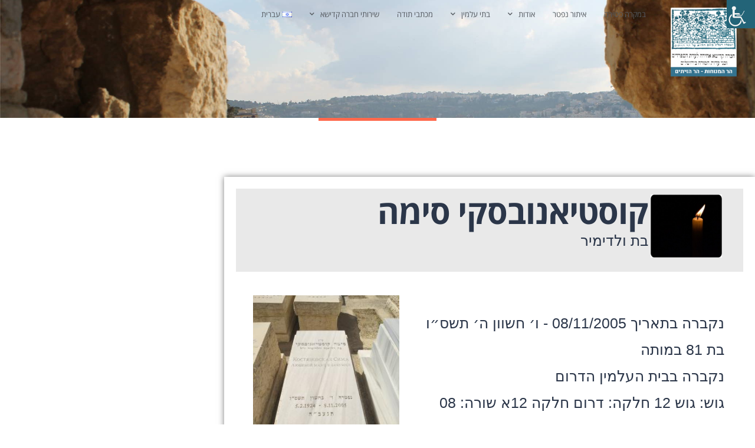

--- FILE ---
content_type: text/html; charset=UTF-8
request_url: https://kadishaj.com/deceased/%D7%98%D7%9C-%D7%9E%D7%99%D7%9B%D7%90%D7%9C/
body_size: 16878
content:
<!DOCTYPE html>
<html dir="rtl" lang="he-IL" prefix="og: https://ogp.me/ns#">
<head>
	<meta charset="UTF-8">
	<meta name="viewport" content="width=device-width, initial-scale=1.0, viewport-fit=cover" />		
<!-- Search Engine Optimization by Rank Math PRO - https://rankmath.com/ -->
<title>קוסטיאנובסקי סימה - חברה קדישא לעדות הספרדים ירושלים</title>
<meta name="robots" content="index, follow, max-snippet:-1, max-video-preview:-1, max-image-preview:large"/>
<link rel="canonical" href="https://kadishaj.com/deceased/%d7%98%d7%9c-%d7%9e%d7%99%d7%9b%d7%90%d7%9c/" />
<meta property="og:locale" content="he_IL" />
<meta property="og:type" content="article" />
<meta property="og:title" content="קוסטיאנובסקי סימה - חברה קדישא לעדות הספרדים ירושלים" />
<meta property="og:url" content="https://kadishaj.com/deceased/%d7%98%d7%9c-%d7%9e%d7%99%d7%9b%d7%90%d7%9c/" />
<meta property="og:site_name" content="חברת קדישא &quot;אחידה&quot; לעדת הספרדיםם ובני עדות המזרח בירושלים" />
<meta property="og:updated_time" content="2023-01-25T07:53:30+03:00" />
<meta name="twitter:card" content="summary_large_image" />
<meta name="twitter:title" content="קוסטיאנובסקי סימה - חברה קדישא לעדות הספרדים ירושלים" />
<script type="application/ld+json" class="rank-math-schema-pro">{"@context":"https://schema.org","@graph":[{"@type":"BreadcrumbList","@id":"https://kadishaj.com/deceased/%d7%98%d7%9c-%d7%9e%d7%99%d7%9b%d7%90%d7%9c/#breadcrumb","itemListElement":[{"@type":"ListItem","position":"1","item":{"@id":"https://kadishaj.com","name":"\u05e8\u05d0\u05e9\u05d9"}},{"@type":"ListItem","position":"2","item":{"@id":"https://kadishaj.com/deceased/","name":"\u05e0\u05e4\u05d8\u05e8\u05d9\u05dd"}},{"@type":"ListItem","position":"3","item":{"@id":"https://kadishaj.com/deceased/%d7%98%d7%9c-%d7%9e%d7%99%d7%9b%d7%90%d7%9c/","name":"\u05e7\u05d5\u05e1\u05d8\u05d9\u05d0\u05e0\u05d5\u05d1\u05e1\u05e7\u05d9 \u05e1\u05d9\u05de\u05d4"}}]}]}</script>
<!-- /Rank Math WordPress SEO plugin -->

<link rel='dns-prefetch' href='//www.googletagmanager.com' />
<link rel="alternate" type="application/rss+xml" title="חברה קדישא לעדות הספרדים ירושלים &laquo; פיד‏" href="https://kadishaj.com/feed/" />
<link rel="alternate" type="application/rss+xml" title="חברה קדישא לעדות הספרדים ירושלים &laquo; פיד תגובות‏" href="https://kadishaj.com/comments/feed/" />
<link rel="alternate" type="application/rss+xml" title="חברה קדישא לעדות הספרדים ירושלים &laquo; פיד תגובות של קוסטיאנובסקי סימה" href="https://kadishaj.com/deceased/%d7%98%d7%9c-%d7%9e%d7%99%d7%9b%d7%90%d7%9c/feed/" />
<link rel="alternate" title="oEmbed (JSON)" type="application/json+oembed" href="https://kadishaj.com/wp-json/oembed/1.0/embed?url=https%3A%2F%2Fkadishaj.com%2Fdeceased%2F%25d7%2598%25d7%259c-%25d7%259e%25d7%2599%25d7%259b%25d7%2590%25d7%259c%2F&#038;lang=he" />
<link rel="alternate" title="oEmbed (XML)" type="text/xml+oembed" href="https://kadishaj.com/wp-json/oembed/1.0/embed?url=https%3A%2F%2Fkadishaj.com%2Fdeceased%2F%25d7%2598%25d7%259c-%25d7%259e%25d7%2599%25d7%259b%25d7%2590%25d7%259c%2F&#038;format=xml&#038;lang=he" />
<style id='wp-img-auto-sizes-contain-inline-css'>
img:is([sizes=auto i],[sizes^="auto," i]){contain-intrinsic-size:3000px 1500px}
/*# sourceURL=wp-img-auto-sizes-contain-inline-css */
</style>
<link rel='stylesheet' id='embedpress-css-css' href='https://kadishaj.com/wp-content/plugins/embedpress/assets/css/embedpress.css?ver=1768120772' media='all' />
<link rel='stylesheet' id='embedpress-blocks-style-css' href='https://kadishaj.com/wp-content/plugins/embedpress/assets/css/blocks.build.css?ver=1768120772' media='all' />
<link rel='stylesheet' id='embedpress-lazy-load-css-css' href='https://kadishaj.com/wp-content/plugins/embedpress/assets/css/lazy-load.css?ver=1768120772' media='all' />
<style id='wp-emoji-styles-inline-css'>

	img.wp-smiley, img.emoji {
		display: inline !important;
		border: none !important;
		box-shadow: none !important;
		height: 1em !important;
		width: 1em !important;
		margin: 0 0.07em !important;
		vertical-align: -0.1em !important;
		background: none !important;
		padding: 0 !important;
	}
/*# sourceURL=wp-emoji-styles-inline-css */
</style>
<link rel='stylesheet' id='wp-block-library-rtl-css' href='https://kadishaj.com/wp-includes/css/dist/block-library/style-rtl.min.css?ver=6.9' media='all' />
<style id='wp-block-library-theme-inline-css'>
.wp-block-audio :where(figcaption){color:#555;font-size:13px;text-align:center}.is-dark-theme .wp-block-audio :where(figcaption){color:#ffffffa6}.wp-block-audio{margin:0 0 1em}.wp-block-code{border:1px solid #ccc;border-radius:4px;font-family:Menlo,Consolas,monaco,monospace;padding:.8em 1em}.wp-block-embed :where(figcaption){color:#555;font-size:13px;text-align:center}.is-dark-theme .wp-block-embed :where(figcaption){color:#ffffffa6}.wp-block-embed{margin:0 0 1em}.blocks-gallery-caption{color:#555;font-size:13px;text-align:center}.is-dark-theme .blocks-gallery-caption{color:#ffffffa6}:root :where(.wp-block-image figcaption){color:#555;font-size:13px;text-align:center}.is-dark-theme :root :where(.wp-block-image figcaption){color:#ffffffa6}.wp-block-image{margin:0 0 1em}.wp-block-pullquote{border-bottom:4px solid;border-top:4px solid;color:currentColor;margin-bottom:1.75em}.wp-block-pullquote :where(cite),.wp-block-pullquote :where(footer),.wp-block-pullquote__citation{color:currentColor;font-size:.8125em;font-style:normal;text-transform:uppercase}.wp-block-quote{border-left:.25em solid;margin:0 0 1.75em;padding-left:1em}.wp-block-quote cite,.wp-block-quote footer{color:currentColor;font-size:.8125em;font-style:normal;position:relative}.wp-block-quote:where(.has-text-align-right){border-left:none;border-right:.25em solid;padding-left:0;padding-right:1em}.wp-block-quote:where(.has-text-align-center){border:none;padding-left:0}.wp-block-quote.is-large,.wp-block-quote.is-style-large,.wp-block-quote:where(.is-style-plain){border:none}.wp-block-search .wp-block-search__label{font-weight:700}.wp-block-search__button{border:1px solid #ccc;padding:.375em .625em}:where(.wp-block-group.has-background){padding:1.25em 2.375em}.wp-block-separator.has-css-opacity{opacity:.4}.wp-block-separator{border:none;border-bottom:2px solid;margin-left:auto;margin-right:auto}.wp-block-separator.has-alpha-channel-opacity{opacity:1}.wp-block-separator:not(.is-style-wide):not(.is-style-dots){width:100px}.wp-block-separator.has-background:not(.is-style-dots){border-bottom:none;height:1px}.wp-block-separator.has-background:not(.is-style-wide):not(.is-style-dots){height:2px}.wp-block-table{margin:0 0 1em}.wp-block-table td,.wp-block-table th{word-break:normal}.wp-block-table :where(figcaption){color:#555;font-size:13px;text-align:center}.is-dark-theme .wp-block-table :where(figcaption){color:#ffffffa6}.wp-block-video :where(figcaption){color:#555;font-size:13px;text-align:center}.is-dark-theme .wp-block-video :where(figcaption){color:#ffffffa6}.wp-block-video{margin:0 0 1em}:root :where(.wp-block-template-part.has-background){margin-bottom:0;margin-top:0;padding:1.25em 2.375em}
/*# sourceURL=/wp-includes/css/dist/block-library/theme.min.css */
</style>
<style id='classic-theme-styles-inline-css'>
/*! This file is auto-generated */
.wp-block-button__link{color:#fff;background-color:#32373c;border-radius:9999px;box-shadow:none;text-decoration:none;padding:calc(.667em + 2px) calc(1.333em + 2px);font-size:1.125em}.wp-block-file__button{background:#32373c;color:#fff;text-decoration:none}
/*# sourceURL=/wp-includes/css/classic-themes.min.css */
</style>
<style id='global-styles-inline-css'>
:root{--wp--preset--aspect-ratio--square: 1;--wp--preset--aspect-ratio--4-3: 4/3;--wp--preset--aspect-ratio--3-4: 3/4;--wp--preset--aspect-ratio--3-2: 3/2;--wp--preset--aspect-ratio--2-3: 2/3;--wp--preset--aspect-ratio--16-9: 16/9;--wp--preset--aspect-ratio--9-16: 9/16;--wp--preset--color--black: #000000;--wp--preset--color--cyan-bluish-gray: #abb8c3;--wp--preset--color--white: #FFF;--wp--preset--color--pale-pink: #f78da7;--wp--preset--color--vivid-red: #cf2e2e;--wp--preset--color--luminous-vivid-orange: #ff6900;--wp--preset--color--luminous-vivid-amber: #fcb900;--wp--preset--color--light-green-cyan: #7bdcb5;--wp--preset--color--vivid-green-cyan: #00d084;--wp--preset--color--pale-cyan-blue: #8ed1fc;--wp--preset--color--vivid-cyan-blue: #0693e3;--wp--preset--color--vivid-purple: #9b51e0;--wp--preset--color--primary: #0073a8;--wp--preset--color--secondary: #005075;--wp--preset--color--dark-gray: #111;--wp--preset--color--light-gray: #767676;--wp--preset--gradient--vivid-cyan-blue-to-vivid-purple: linear-gradient(135deg,rgb(6,147,227) 0%,rgb(155,81,224) 100%);--wp--preset--gradient--light-green-cyan-to-vivid-green-cyan: linear-gradient(135deg,rgb(122,220,180) 0%,rgb(0,208,130) 100%);--wp--preset--gradient--luminous-vivid-amber-to-luminous-vivid-orange: linear-gradient(135deg,rgb(252,185,0) 0%,rgb(255,105,0) 100%);--wp--preset--gradient--luminous-vivid-orange-to-vivid-red: linear-gradient(135deg,rgb(255,105,0) 0%,rgb(207,46,46) 100%);--wp--preset--gradient--very-light-gray-to-cyan-bluish-gray: linear-gradient(135deg,rgb(238,238,238) 0%,rgb(169,184,195) 100%);--wp--preset--gradient--cool-to-warm-spectrum: linear-gradient(135deg,rgb(74,234,220) 0%,rgb(151,120,209) 20%,rgb(207,42,186) 40%,rgb(238,44,130) 60%,rgb(251,105,98) 80%,rgb(254,248,76) 100%);--wp--preset--gradient--blush-light-purple: linear-gradient(135deg,rgb(255,206,236) 0%,rgb(152,150,240) 100%);--wp--preset--gradient--blush-bordeaux: linear-gradient(135deg,rgb(254,205,165) 0%,rgb(254,45,45) 50%,rgb(107,0,62) 100%);--wp--preset--gradient--luminous-dusk: linear-gradient(135deg,rgb(255,203,112) 0%,rgb(199,81,192) 50%,rgb(65,88,208) 100%);--wp--preset--gradient--pale-ocean: linear-gradient(135deg,rgb(255,245,203) 0%,rgb(182,227,212) 50%,rgb(51,167,181) 100%);--wp--preset--gradient--electric-grass: linear-gradient(135deg,rgb(202,248,128) 0%,rgb(113,206,126) 100%);--wp--preset--gradient--midnight: linear-gradient(135deg,rgb(2,3,129) 0%,rgb(40,116,252) 100%);--wp--preset--font-size--small: 19.5px;--wp--preset--font-size--medium: 20px;--wp--preset--font-size--large: 36.5px;--wp--preset--font-size--x-large: 42px;--wp--preset--font-size--normal: 22px;--wp--preset--font-size--huge: 49.5px;--wp--preset--spacing--20: 0.44rem;--wp--preset--spacing--30: 0.67rem;--wp--preset--spacing--40: 1rem;--wp--preset--spacing--50: 1.5rem;--wp--preset--spacing--60: 2.25rem;--wp--preset--spacing--70: 3.38rem;--wp--preset--spacing--80: 5.06rem;--wp--preset--shadow--natural: 6px 6px 9px rgba(0, 0, 0, 0.2);--wp--preset--shadow--deep: 12px 12px 50px rgba(0, 0, 0, 0.4);--wp--preset--shadow--sharp: 6px 6px 0px rgba(0, 0, 0, 0.2);--wp--preset--shadow--outlined: 6px 6px 0px -3px rgb(255, 255, 255), 6px 6px rgb(0, 0, 0);--wp--preset--shadow--crisp: 6px 6px 0px rgb(0, 0, 0);}:where(.is-layout-flex){gap: 0.5em;}:where(.is-layout-grid){gap: 0.5em;}body .is-layout-flex{display: flex;}.is-layout-flex{flex-wrap: wrap;align-items: center;}.is-layout-flex > :is(*, div){margin: 0;}body .is-layout-grid{display: grid;}.is-layout-grid > :is(*, div){margin: 0;}:where(.wp-block-columns.is-layout-flex){gap: 2em;}:where(.wp-block-columns.is-layout-grid){gap: 2em;}:where(.wp-block-post-template.is-layout-flex){gap: 1.25em;}:where(.wp-block-post-template.is-layout-grid){gap: 1.25em;}.has-black-color{color: var(--wp--preset--color--black) !important;}.has-cyan-bluish-gray-color{color: var(--wp--preset--color--cyan-bluish-gray) !important;}.has-white-color{color: var(--wp--preset--color--white) !important;}.has-pale-pink-color{color: var(--wp--preset--color--pale-pink) !important;}.has-vivid-red-color{color: var(--wp--preset--color--vivid-red) !important;}.has-luminous-vivid-orange-color{color: var(--wp--preset--color--luminous-vivid-orange) !important;}.has-luminous-vivid-amber-color{color: var(--wp--preset--color--luminous-vivid-amber) !important;}.has-light-green-cyan-color{color: var(--wp--preset--color--light-green-cyan) !important;}.has-vivid-green-cyan-color{color: var(--wp--preset--color--vivid-green-cyan) !important;}.has-pale-cyan-blue-color{color: var(--wp--preset--color--pale-cyan-blue) !important;}.has-vivid-cyan-blue-color{color: var(--wp--preset--color--vivid-cyan-blue) !important;}.has-vivid-purple-color{color: var(--wp--preset--color--vivid-purple) !important;}.has-black-background-color{background-color: var(--wp--preset--color--black) !important;}.has-cyan-bluish-gray-background-color{background-color: var(--wp--preset--color--cyan-bluish-gray) !important;}.has-white-background-color{background-color: var(--wp--preset--color--white) !important;}.has-pale-pink-background-color{background-color: var(--wp--preset--color--pale-pink) !important;}.has-vivid-red-background-color{background-color: var(--wp--preset--color--vivid-red) !important;}.has-luminous-vivid-orange-background-color{background-color: var(--wp--preset--color--luminous-vivid-orange) !important;}.has-luminous-vivid-amber-background-color{background-color: var(--wp--preset--color--luminous-vivid-amber) !important;}.has-light-green-cyan-background-color{background-color: var(--wp--preset--color--light-green-cyan) !important;}.has-vivid-green-cyan-background-color{background-color: var(--wp--preset--color--vivid-green-cyan) !important;}.has-pale-cyan-blue-background-color{background-color: var(--wp--preset--color--pale-cyan-blue) !important;}.has-vivid-cyan-blue-background-color{background-color: var(--wp--preset--color--vivid-cyan-blue) !important;}.has-vivid-purple-background-color{background-color: var(--wp--preset--color--vivid-purple) !important;}.has-black-border-color{border-color: var(--wp--preset--color--black) !important;}.has-cyan-bluish-gray-border-color{border-color: var(--wp--preset--color--cyan-bluish-gray) !important;}.has-white-border-color{border-color: var(--wp--preset--color--white) !important;}.has-pale-pink-border-color{border-color: var(--wp--preset--color--pale-pink) !important;}.has-vivid-red-border-color{border-color: var(--wp--preset--color--vivid-red) !important;}.has-luminous-vivid-orange-border-color{border-color: var(--wp--preset--color--luminous-vivid-orange) !important;}.has-luminous-vivid-amber-border-color{border-color: var(--wp--preset--color--luminous-vivid-amber) !important;}.has-light-green-cyan-border-color{border-color: var(--wp--preset--color--light-green-cyan) !important;}.has-vivid-green-cyan-border-color{border-color: var(--wp--preset--color--vivid-green-cyan) !important;}.has-pale-cyan-blue-border-color{border-color: var(--wp--preset--color--pale-cyan-blue) !important;}.has-vivid-cyan-blue-border-color{border-color: var(--wp--preset--color--vivid-cyan-blue) !important;}.has-vivid-purple-border-color{border-color: var(--wp--preset--color--vivid-purple) !important;}.has-vivid-cyan-blue-to-vivid-purple-gradient-background{background: var(--wp--preset--gradient--vivid-cyan-blue-to-vivid-purple) !important;}.has-light-green-cyan-to-vivid-green-cyan-gradient-background{background: var(--wp--preset--gradient--light-green-cyan-to-vivid-green-cyan) !important;}.has-luminous-vivid-amber-to-luminous-vivid-orange-gradient-background{background: var(--wp--preset--gradient--luminous-vivid-amber-to-luminous-vivid-orange) !important;}.has-luminous-vivid-orange-to-vivid-red-gradient-background{background: var(--wp--preset--gradient--luminous-vivid-orange-to-vivid-red) !important;}.has-very-light-gray-to-cyan-bluish-gray-gradient-background{background: var(--wp--preset--gradient--very-light-gray-to-cyan-bluish-gray) !important;}.has-cool-to-warm-spectrum-gradient-background{background: var(--wp--preset--gradient--cool-to-warm-spectrum) !important;}.has-blush-light-purple-gradient-background{background: var(--wp--preset--gradient--blush-light-purple) !important;}.has-blush-bordeaux-gradient-background{background: var(--wp--preset--gradient--blush-bordeaux) !important;}.has-luminous-dusk-gradient-background{background: var(--wp--preset--gradient--luminous-dusk) !important;}.has-pale-ocean-gradient-background{background: var(--wp--preset--gradient--pale-ocean) !important;}.has-electric-grass-gradient-background{background: var(--wp--preset--gradient--electric-grass) !important;}.has-midnight-gradient-background{background: var(--wp--preset--gradient--midnight) !important;}.has-small-font-size{font-size: var(--wp--preset--font-size--small) !important;}.has-medium-font-size{font-size: var(--wp--preset--font-size--medium) !important;}.has-large-font-size{font-size: var(--wp--preset--font-size--large) !important;}.has-x-large-font-size{font-size: var(--wp--preset--font-size--x-large) !important;}
:where(.wp-block-post-template.is-layout-flex){gap: 1.25em;}:where(.wp-block-post-template.is-layout-grid){gap: 1.25em;}
:where(.wp-block-term-template.is-layout-flex){gap: 1.25em;}:where(.wp-block-term-template.is-layout-grid){gap: 1.25em;}
:where(.wp-block-columns.is-layout-flex){gap: 2em;}:where(.wp-block-columns.is-layout-grid){gap: 2em;}
:root :where(.wp-block-pullquote){font-size: 1.5em;line-height: 1.6;}
/*# sourceURL=global-styles-inline-css */
</style>
<link rel='stylesheet' id='bradmax-player-css' href='https://kadishaj.com/wp-content/plugins/bradmax-player/assets/css/style.css?ver=1.1.31' media='all' />
<link rel='stylesheet' id='contact-form-7-css' href='https://kadishaj.com/wp-content/plugins/contact-form-7/includes/css/styles.css?ver=6.1.4' media='all' />
<link rel='stylesheet' id='contact-form-7-rtl-css' href='https://kadishaj.com/wp-content/plugins/contact-form-7/includes/css/styles-rtl.css?ver=6.1.4' media='all' />
<link rel='stylesheet' id='wpah-front-styles-css' href='https://kadishaj.com/wp-content/plugins/wp-accessibility-helper/assets/css/wp-accessibility-helper.min.css?ver=0.5.9.4' media='all' />
<link rel='stylesheet' id='twenty-nineteen-parent-theme-styles-css' href='https://kadishaj.com/wp-content/themes/twentynineteen/style.css?ver=6.9' media='all' />
<link rel='stylesheet' id='datepicker-css-css' href='https://kadishaj.com/wp-content/themes/twentynineteen-child/assets/css/jquery.datetimepicker.min.css?ver=6.9' media='all' />
<link rel='stylesheet' id='twenty-nineteen-child-styles-css' href='https://kadishaj.com/wp-content/themes/twentynineteen-child/style.css?ver=1.0.1' media='all' />
<link rel='stylesheet' id='twentynineteen-style-rtl-css' href='https://kadishaj.com/wp-content/themes/twentynineteen-child/style-rtl.css?ver=1.0.1' media='all' />
<link rel='stylesheet' id='twentynineteen-print-style-css' href='https://kadishaj.com/wp-content/themes/twentynineteen/print.css?ver=1.0.1' media='print' />
<link rel='stylesheet' id='elementor-frontend-css' href='https://kadishaj.com/wp-content/plugins/elementor/assets/css/frontend.min.css?ver=3.34.1' media='all' />
<link rel='stylesheet' id='widget-image-css' href='https://kadishaj.com/wp-content/plugins/elementor/assets/css/widget-image-rtl.min.css?ver=3.34.1' media='all' />
<link rel='stylesheet' id='widget-nav-menu-css' href='https://kadishaj.com/wp-content/plugins/elementor-pro/assets/css/widget-nav-menu-rtl.min.css?ver=3.33.2' media='all' />
<link rel='stylesheet' id='e-sticky-css' href='https://kadishaj.com/wp-content/plugins/elementor-pro/assets/css/modules/sticky.min.css?ver=3.33.2' media='all' />
<link rel='stylesheet' id='widget-heading-css' href='https://kadishaj.com/wp-content/plugins/elementor/assets/css/widget-heading-rtl.min.css?ver=3.34.1' media='all' />
<link rel='stylesheet' id='swiper-css' href='https://kadishaj.com/wp-content/plugins/elementor/assets/lib/swiper/v8/css/swiper.min.css?ver=8.4.5' media='all' />
<link rel='stylesheet' id='e-swiper-css' href='https://kadishaj.com/wp-content/plugins/elementor/assets/css/conditionals/e-swiper.min.css?ver=3.34.1' media='all' />
<link rel='stylesheet' id='widget-icon-list-css' href='https://kadishaj.com/wp-content/plugins/elementor/assets/css/widget-icon-list-rtl.min.css?ver=3.34.1' media='all' />
<link rel='stylesheet' id='widget-divider-css' href='https://kadishaj.com/wp-content/plugins/elementor/assets/css/widget-divider-rtl.min.css?ver=3.34.1' media='all' />
<link rel='stylesheet' id='elementor-icons-css' href='https://kadishaj.com/wp-content/plugins/elementor/assets/lib/eicons/css/elementor-icons.min.css?ver=5.45.0' media='all' />
<link rel='stylesheet' id='elementor-post-1807-css' href='https://kadishaj.com/wp-content/uploads/elementor/css/post-1807.css?ver=1768267097' media='all' />
<link rel='stylesheet' id='font-awesome-5-all-css' href='https://kadishaj.com/wp-content/plugins/elementor/assets/lib/font-awesome/css/all.min.css?ver=3.34.1' media='all' />
<link rel='stylesheet' id='font-awesome-4-shim-css' href='https://kadishaj.com/wp-content/plugins/elementor/assets/lib/font-awesome/css/v4-shims.min.css?ver=3.34.1' media='all' />
<link rel='stylesheet' id='elementor-post-749-css' href='https://kadishaj.com/wp-content/uploads/elementor/css/post-749.css?ver=1768267097' media='all' />
<link rel='stylesheet' id='elementor-post-477-css' href='https://kadishaj.com/wp-content/uploads/elementor/css/post-477.css?ver=1768267097' media='all' />
<link rel='stylesheet' id='elementor-post-221-css' href='https://kadishaj.com/wp-content/uploads/elementor/css/post-221.css?ver=1768267097' media='all' />
<link rel='stylesheet' id='ecs-styles-css' href='https://kadishaj.com/wp-content/plugins/ele-custom-skin/assets/css/ecs-style.css?ver=3.1.9' media='all' />
<link rel='stylesheet' id='elementor-post-806-css' href='https://kadishaj.com/wp-content/uploads/elementor/css/post-806.css?ver=1571847584' media='all' />
<link rel='stylesheet' id='elementor-gf-local-opensanshebrew-css' href='https://kadishaj.com/wp-content/uploads/elementor/google-fonts/css/opensanshebrew.css?ver=1742301352' media='all' />
<link rel='stylesheet' id='elementor-icons-shared-0-css' href='https://kadishaj.com/wp-content/plugins/elementor/assets/lib/font-awesome/css/fontawesome.min.css?ver=5.15.3' media='all' />
<link rel='stylesheet' id='elementor-icons-fa-solid-css' href='https://kadishaj.com/wp-content/plugins/elementor/assets/lib/font-awesome/css/solid.min.css?ver=5.15.3' media='all' />
<script src="https://kadishaj.com/wp-includes/js/jquery/jquery.min.js?ver=3.7.1" id="jquery-core-js"></script>
<script src="https://kadishaj.com/wp-includes/js/jquery/jquery-migrate.min.js?ver=3.4.1" id="jquery-migrate-js"></script>
<script src="https://kadishaj.com/wp-content/plugins/bradmax-player/assets/js/default_player.js?ver=2.14.470" id="bradmax-player-js"></script>
<script async="async" src="https://kadishaj.com/wp-content/plugins/playerjs/playerjs_default.js?ver=6.9" id="playerjs-js-js"></script>
<script src="https://kadishaj.com/wp-content/themes/twentynineteen/js/priority-menu.js?ver=20200129" id="twentynineteen-priority-menu-js" defer data-wp-strategy="defer"></script>
<script src="https://kadishaj.com/wp-content/plugins/elementor/assets/lib/font-awesome/js/v4-shims.min.js?ver=3.34.1" id="font-awesome-4-shim-js"></script>

<!-- Google tag (gtag.js) snippet added by Site Kit -->
<!-- Google Analytics snippet added by Site Kit -->
<script src="https://www.googletagmanager.com/gtag/js?id=GT-PJNBGN4D" id="google_gtagjs-js" async></script>
<script id="google_gtagjs-js-after">
window.dataLayer = window.dataLayer || [];function gtag(){dataLayer.push(arguments);}
gtag("set","linker",{"domains":["kadishaj.com"]});
gtag("js", new Date());
gtag("set", "developer_id.dZTNiMT", true);
gtag("config", "GT-PJNBGN4D");
//# sourceURL=google_gtagjs-js-after
</script>
<script id="ecs_ajax_load-js-extra">
var ecs_ajax_params = {"ajaxurl":"https://kadishaj.com/wp-admin/admin-ajax.php","posts":"{\"page\":0,\"deceased\":\"%D7%98%D7%9C-%D7%9E%D7%99%D7%9B%D7%90%D7%9C\",\"post_type\":\"deceased\",\"name\":\"%d7%98%d7%9c-%d7%9e%d7%99%d7%9b%d7%90%d7%9c\",\"error\":\"\",\"m\":\"\",\"p\":0,\"post_parent\":\"\",\"subpost\":\"\",\"subpost_id\":\"\",\"attachment\":\"\",\"attachment_id\":0,\"pagename\":\"\",\"page_id\":0,\"second\":\"\",\"minute\":\"\",\"hour\":\"\",\"day\":0,\"monthnum\":0,\"year\":0,\"w\":0,\"category_name\":\"\",\"tag\":\"\",\"cat\":\"\",\"tag_id\":\"\",\"author\":\"\",\"author_name\":\"\",\"feed\":\"\",\"tb\":\"\",\"paged\":0,\"meta_key\":\"\",\"meta_value\":\"\",\"preview\":\"\",\"s\":\"\",\"sentence\":\"\",\"title\":\"\",\"fields\":\"all\",\"menu_order\":\"\",\"embed\":\"\",\"category__in\":[],\"category__not_in\":[],\"category__and\":[],\"post__in\":[],\"post__not_in\":[],\"post_name__in\":[],\"tag__in\":[],\"tag__not_in\":[],\"tag__and\":[],\"tag_slug__in\":[],\"tag_slug__and\":[],\"post_parent__in\":[],\"post_parent__not_in\":[],\"author__in\":[],\"author__not_in\":[],\"search_columns\":[],\"ignore_sticky_posts\":false,\"suppress_filters\":false,\"cache_results\":true,\"update_post_term_cache\":true,\"update_menu_item_cache\":false,\"lazy_load_term_meta\":true,\"update_post_meta_cache\":true,\"posts_per_page\":10,\"nopaging\":false,\"comments_per_page\":\"50\",\"no_found_rows\":false,\"order\":\"DESC\"}"};
//# sourceURL=ecs_ajax_load-js-extra
</script>
<script src="https://kadishaj.com/wp-content/plugins/ele-custom-skin/assets/js/ecs_ajax_pagination.js?ver=3.1.9" id="ecs_ajax_load-js"></script>
<script src="https://kadishaj.com/wp-content/plugins/ele-custom-skin/assets/js/ecs.js?ver=3.1.9" id="ecs-script-js"></script>
<link rel="https://api.w.org/" href="https://kadishaj.com/wp-json/" /><link rel="alternate" title="JSON" type="application/json" href="https://kadishaj.com/wp-json/wp/v2/deceased/135408" /><link rel="EditURI" type="application/rsd+xml" title="RSD" href="https://kadishaj.com/xmlrpc.php?rsd" />
<meta name="generator" content="WordPress 6.9" />
<link rel='shortlink' href='https://kadishaj.com/?p=135408' />
<meta name="generator" content="Site Kit by Google 1.170.0" /><meta name="generator" content="Elementor 3.34.1; features: additional_custom_breakpoints; settings: css_print_method-external, google_font-enabled, font_display-auto">
			<style>
				.e-con.e-parent:nth-of-type(n+4):not(.e-lazyloaded):not(.e-no-lazyload),
				.e-con.e-parent:nth-of-type(n+4):not(.e-lazyloaded):not(.e-no-lazyload) * {
					background-image: none !important;
				}
				@media screen and (max-height: 1024px) {
					.e-con.e-parent:nth-of-type(n+3):not(.e-lazyloaded):not(.e-no-lazyload),
					.e-con.e-parent:nth-of-type(n+3):not(.e-lazyloaded):not(.e-no-lazyload) * {
						background-image: none !important;
					}
				}
				@media screen and (max-height: 640px) {
					.e-con.e-parent:nth-of-type(n+2):not(.e-lazyloaded):not(.e-no-lazyload),
					.e-con.e-parent:nth-of-type(n+2):not(.e-lazyloaded):not(.e-no-lazyload) * {
						background-image: none !important;
					}
				}
			</style>
			<link rel="icon" href="https://kadishaj.com/wp-content/uploads/2019/10/cropped-לוגו-קדישא-ירושלים-ספרדים-3-32x32.png" sizes="32x32" />
<link rel="icon" href="https://kadishaj.com/wp-content/uploads/2019/10/cropped-לוגו-קדישא-ירושלים-ספרדים-3-192x192.png" sizes="192x192" />
<link rel="apple-touch-icon" href="https://kadishaj.com/wp-content/uploads/2019/10/cropped-לוגו-קדישא-ירושלים-ספרדים-3-180x180.png" />
<meta name="msapplication-TileImage" content="https://kadishaj.com/wp-content/uploads/2019/10/cropped-לוגו-קדישא-ירושלים-ספרדים-3-270x270.png" />
		<style id="wp-custom-css">
			@import url(//fonts.googleapis.com/earlyaccess/opensanshebrew.css);

body{
  color: #2B3649;	
	font-size:16px;
}
h1:not(.site-title):before, h2:before{
	display: none;
}
h4 {color:#35B4D5;}
div.no_line h1:before,
div.no_line h2:before,
div.no_line h3:before {
	display: none;
}
.funerals {
	display: flex;
	align-items: center;
	flex-wrap: wrap;
}
.funeral_item {
	background-color: #fff;
	display: flex;
	align-items: center;
	padding: 10px 20px;
	flex-basis: 100%;
	margin: 2px 0;
}
.funeral_item > div:nth-child(1){
	flex-basis:20%;
	display: flex;
	margin-left: 20px;
}
.funeral_item > div:nth-child(2) {
	flex-basis:80%;
}
.funeral_item > div:nth-child(2) h3 {
	font-size:20px;
	margin: 0;
}
.funeral_item > div:nth-child(2) > div
{
	  display: flex;
    font-size: 14px;
    align-items: center;
    justify-content: space-between;
}
.border h5:after {
	  background: #FF694D;
    content: "\020";
    display: block;
    height: 2px;
    margin: 0.5rem 0;
    width: 1em;
}
footer h4 {text-align: right;font-size: 18px;}
footer ul {padding:	0 }
footer li {list-style: none}
footer li a { font-size: 16px;color:#242F51 }
img.tomb_image {
		padding: 0;
    border: none;
    box-shadow: none;
    border-radius: 0;
}

#site-header {
	position:absolute!important;
	width:100%;
	left:0;
	z-index:999;
}		</style>
		</head>
<body class="rtl wp-singular deceased-template-default single single-deceased postid-135408 single-format-standard wp-custom-logo wp-embed-responsive wp-theme-twentynineteen wp-child-theme-twentynineteen-child chrome osx wp-accessibility-helper accessibility-contrast_mode_on wah_fstype_script accessibility-location-right singular image-filters-enabled elementor-default elementor-template-full-width elementor-kit-1807 elementor-page-221">
		<header data-elementor-type="header" data-elementor-id="749" class="elementor elementor-749 elementor-location-header" data-elementor-post-type="elementor_library">
					<section class="elementor-section elementor-inner-section elementor-element elementor-element-72a71ede elementor-section-full_width elementor-section-height-default elementor-section-height-default" data-id="72a71ede" data-element_type="section" id="site-header" data-settings="{&quot;background_background&quot;:&quot;classic&quot;,&quot;sticky&quot;:&quot;top&quot;,&quot;sticky_on&quot;:[&quot;desktop&quot;,&quot;tablet&quot;,&quot;mobile&quot;],&quot;sticky_offset&quot;:0,&quot;sticky_effects_offset&quot;:0,&quot;sticky_anchor_link_offset&quot;:0}">
						<div class="elementor-container elementor-column-gap-default">
					<div class="elementor-column elementor-col-50 elementor-inner-column elementor-element elementor-element-370622e3" data-id="370622e3" data-element_type="column">
			<div class="elementor-widget-wrap elementor-element-populated">
						<div class="elementor-element elementor-element-2a1983de logo elementor-widget elementor-widget-theme-site-logo elementor-widget-image" data-id="2a1983de" data-element_type="widget" data-widget_type="theme-site-logo.default">
				<div class="elementor-widget-container">
											<a href="https://kadishaj.com">
			<img width="190" height="190" src="https://kadishaj.com/wp-content/uploads/2019/10/cropped-לוגו-קדישא-ירושלים-ספרדים-1.png" class="attachment-full size-full wp-image-1026" alt="" srcset="https://kadishaj.com/wp-content/uploads/2019/10/cropped-לוגו-קדישא-ירושלים-ספרדים-1.png 190w, https://kadishaj.com/wp-content/uploads/2019/10/cropped-לוגו-קדישא-ירושלים-ספרדים-1-150x150.png 150w" sizes="(max-width: 190px) 100vw, 190px" />				</a>
											</div>
				</div>
					</div>
		</div>
				<div class="elementor-column elementor-col-50 elementor-inner-column elementor-element elementor-element-67d28e0b" data-id="67d28e0b" data-element_type="column">
			<div class="elementor-widget-wrap elementor-element-populated">
						<div class="elementor-element elementor-element-40b5a09a elementor-nav-menu__align-start elementor-nav-menu--stretch elementor-nav-menu--dropdown-mobile elementor-nav-menu__text-align-aside elementor-nav-menu--toggle elementor-nav-menu--burger elementor-widget elementor-widget-nav-menu" data-id="40b5a09a" data-element_type="widget" data-settings="{&quot;full_width&quot;:&quot;stretch&quot;,&quot;submenu_icon&quot;:{&quot;value&quot;:&quot;&lt;i class=\&quot;fas fa-chevron-down\&quot; aria-hidden=\&quot;true\&quot;&gt;&lt;\/i&gt;&quot;,&quot;library&quot;:&quot;fa-solid&quot;},&quot;layout&quot;:&quot;horizontal&quot;,&quot;toggle&quot;:&quot;burger&quot;}" data-widget_type="nav-menu.default">
				<div class="elementor-widget-container">
								<nav aria-label="תפריט" class="elementor-nav-menu--main elementor-nav-menu__container elementor-nav-menu--layout-horizontal e--pointer-underline e--animation-fade">
				<ul id="menu-1-40b5a09a" class="elementor-nav-menu"><li class="menu-item menu-item-type-post_type menu-item-object-page menu-item-893"><a href="https://kadishaj.com/%d7%91%d7%9e%d7%a7%d7%a8%d7%94-%d7%a4%d7%98%d7%99%d7%a8%d7%94/" class="elementor-item">במקרה פטירה</a></li>
<li class="menu-item menu-item-type-custom menu-item-object-custom menu-item-206"><a href="/deceased" class="elementor-item">איתור נפטר</a></li>
<li class="menu-item menu-item-type-post_type menu-item-object-page menu-item-has-children menu-item-1666"><a href="https://kadishaj.com/%d7%90%d7%95%d7%93%d7%95%d7%aa/" class="elementor-item">אודות</a>
<ul class="sub-menu elementor-nav-menu--dropdown">
	<li class="menu-item menu-item-type-post_type menu-item-object-page menu-item-29012"><a href="https://kadishaj.com/%d7%90%d7%95%d7%93%d7%95%d7%aa/" class="elementor-sub-item">אודות החברה</a></li>
	<li class="menu-item menu-item-type-post_type menu-item-object-page menu-item-1673"><a href="https://kadishaj.com/%d7%90%d7%95%d7%93%d7%95%d7%aa/%d7%94%d7%a0%d7%94%d7%9c%d7%94-%d7%95%d7%a2%d7%95%d7%91%d7%93%d7%99%d7%9d/" class="elementor-sub-item">הנהלה ועובדים</a></li>
	<li class="menu-item menu-item-type-post_type menu-item-object-page menu-item-29187"><a href="https://kadishaj.com/elementor-29181/" class="elementor-sub-item">הצהרת נגישות</a></li>
	<li class="menu-item menu-item-type-post_type menu-item-object-page menu-item-156806"><a href="https://kadishaj.com/%d7%94%d7%95%d7%93%d7%a2%d7%95%d7%aa/" class="elementor-sub-item">הודעות</a></li>
</ul>
</li>
<li class="menu-item menu-item-type-post_type menu-item-object-page menu-item-has-children menu-item-1683"><a href="https://kadishaj.com/%d7%91%d7%aa%d7%99-%d7%a2%d7%9c%d7%9e%d7%99%d7%9f/" class="elementor-item">בתי עלמין</a>
<ul class="sub-menu elementor-nav-menu--dropdown">
	<li class="menu-item menu-item-type-post_type menu-item-object-page menu-item-1685"><a href="https://kadishaj.com/%d7%91%d7%aa%d7%99-%d7%a2%d7%9c%d7%9e%d7%99%d7%9f/%d7%94%d7%a8-%d7%94%d7%96%d7%99%d7%aa%d7%99%d7%9d/" class="elementor-sub-item">הר הזיתים</a></li>
	<li class="menu-item menu-item-type-post_type menu-item-object-page menu-item-29011"><a href="https://kadishaj.com/%d7%91%d7%99%d7%aa-%d7%94%d7%a2%d7%9c%d7%9e%d7%99%d7%9f-%d7%92%d7%91%d7%a2%d7%aa-%d7%a9%d7%90%d7%95%d7%9c/" class="elementor-sub-item">בית העלמין גבעת שאול</a></li>
	<li class="menu-item menu-item-type-post_type menu-item-object-page menu-item-1690"><a href="https://kadishaj.com/%d7%91%d7%aa%d7%99-%d7%a2%d7%9c%d7%9e%d7%99%d7%9f/%d7%94%d7%a8-%d7%aa%d7%9e%d7%99%d7%a8/" class="elementor-sub-item">הר תמיר</a></li>
	<li class="menu-item menu-item-type-post_type menu-item-object-page menu-item-1684"><a href="https://kadishaj.com/%d7%91%d7%aa%d7%99-%d7%a2%d7%9c%d7%9e%d7%99%d7%9f/%d7%92%d7%91%d7%a2%d7%aa-%d7%a9%d7%90%d7%95%d7%9c/" class="elementor-sub-item">בית עלמין דרום</a></li>
	<li class="menu-item menu-item-type-post_type menu-item-object-page menu-item-1686"><a href="https://kadishaj.com/%d7%91%d7%aa%d7%99-%d7%a2%d7%9c%d7%9e%d7%99%d7%9f/%d7%a1%d7%9e%d7%91%d7%95%d7%a1%d7%a7%d7%99/" class="elementor-sub-item">סמבוסקי</a></li>
</ul>
</li>
<li class="menu-item menu-item-type-post_type menu-item-object-page menu-item-152730"><a href="https://kadishaj.com/%d7%9e%d7%9b%d7%aa%d7%91%d7%99-%d7%aa%d7%95%d7%93%d7%94/" class="elementor-item">מכתבי תודה</a></li>
<li class="menu-item menu-item-type-post_type menu-item-object-page menu-item-has-children menu-item-1739"><a href="https://kadishaj.com/%d7%a9%d7%99%d7%a8%d7%95%d7%aa%d7%99-%d7%97%d7%91%d7%a8%d7%94-%d7%a7%d7%93%d7%99%d7%a9%d7%90/" class="elementor-item">שירותי חברה קדישא</a>
<ul class="sub-menu elementor-nav-menu--dropdown">
	<li class="menu-item menu-item-type-post_type menu-item-object-page menu-item-1740"><a href="https://kadishaj.com/%d7%a9%d7%99%d7%a8%d7%95%d7%aa%d7%99-%d7%97%d7%91%d7%a8%d7%94-%d7%a7%d7%93%d7%99%d7%a9%d7%90/%d7%a8%d7%9b%d7%99%d7%a9%d7%aa-%d7%9e%d7%a7%d7%95%d7%9e%d7%95%d7%aa-%d7%a7%d7%91%d7%95%d7%a8%d7%94/" class="elementor-sub-item">רכישת מקומות קבורה</a></li>
	<li class="menu-item menu-item-type-post_type menu-item-object-page menu-item-1741"><a href="https://kadishaj.com/%d7%a9%d7%99%d7%a8%d7%95%d7%aa%d7%99-%d7%97%d7%91%d7%a8%d7%94-%d7%a7%d7%93%d7%99%d7%a9%d7%90/%d7%a1%d7%95%d7%92%d7%99-%d7%a7%d7%91%d7%95%d7%a8%d7%94/" class="elementor-sub-item">סוגי קבורה</a></li>
	<li class="menu-item menu-item-type-post_type menu-item-object-page menu-item-1742"><a href="https://kadishaj.com/%d7%a9%d7%99%d7%a8%d7%95%d7%aa%d7%99-%d7%97%d7%91%d7%a8%d7%94-%d7%a7%d7%93%d7%99%d7%a9%d7%90/%d7%9e%d7%97%d7%99%d7%a8%d7%95%d7%9f-%d7%a9%d7%99%d7%a8%d7%95%d7%aa%d7%99%d7%9d/" class="elementor-sub-item">מחירון שירותים</a></li>
</ul>
</li>
<li class="pll-parent-menu-item menu-item menu-item-type-custom menu-item-object-custom menu-item-75179"><a href="#pll_switcher" class="elementor-item elementor-item-anchor"><img src="[data-uri]" alt="" width="16" height="11" style="width: 16px; height: 11px;" /><span style="margin-right:0.3em;">עברית</span></a></li>
</ul>			</nav>
					<div class="elementor-menu-toggle" role="button" tabindex="0" aria-label="כפתור פתיחת תפריט" aria-expanded="false">
			<i aria-hidden="true" role="presentation" class="elementor-menu-toggle__icon--open eicon-menu-bar"></i><i aria-hidden="true" role="presentation" class="elementor-menu-toggle__icon--close eicon-close"></i>		</div>
					<nav class="elementor-nav-menu--dropdown elementor-nav-menu__container" aria-hidden="true">
				<ul id="menu-2-40b5a09a" class="elementor-nav-menu"><li class="menu-item menu-item-type-post_type menu-item-object-page menu-item-893"><a href="https://kadishaj.com/%d7%91%d7%9e%d7%a7%d7%a8%d7%94-%d7%a4%d7%98%d7%99%d7%a8%d7%94/" class="elementor-item" tabindex="-1">במקרה פטירה</a></li>
<li class="menu-item menu-item-type-custom menu-item-object-custom menu-item-206"><a href="/deceased" class="elementor-item" tabindex="-1">איתור נפטר</a></li>
<li class="menu-item menu-item-type-post_type menu-item-object-page menu-item-has-children menu-item-1666"><a href="https://kadishaj.com/%d7%90%d7%95%d7%93%d7%95%d7%aa/" class="elementor-item" tabindex="-1">אודות</a>
<ul class="sub-menu elementor-nav-menu--dropdown">
	<li class="menu-item menu-item-type-post_type menu-item-object-page menu-item-29012"><a href="https://kadishaj.com/%d7%90%d7%95%d7%93%d7%95%d7%aa/" class="elementor-sub-item" tabindex="-1">אודות החברה</a></li>
	<li class="menu-item menu-item-type-post_type menu-item-object-page menu-item-1673"><a href="https://kadishaj.com/%d7%90%d7%95%d7%93%d7%95%d7%aa/%d7%94%d7%a0%d7%94%d7%9c%d7%94-%d7%95%d7%a2%d7%95%d7%91%d7%93%d7%99%d7%9d/" class="elementor-sub-item" tabindex="-1">הנהלה ועובדים</a></li>
	<li class="menu-item menu-item-type-post_type menu-item-object-page menu-item-29187"><a href="https://kadishaj.com/elementor-29181/" class="elementor-sub-item" tabindex="-1">הצהרת נגישות</a></li>
	<li class="menu-item menu-item-type-post_type menu-item-object-page menu-item-156806"><a href="https://kadishaj.com/%d7%94%d7%95%d7%93%d7%a2%d7%95%d7%aa/" class="elementor-sub-item" tabindex="-1">הודעות</a></li>
</ul>
</li>
<li class="menu-item menu-item-type-post_type menu-item-object-page menu-item-has-children menu-item-1683"><a href="https://kadishaj.com/%d7%91%d7%aa%d7%99-%d7%a2%d7%9c%d7%9e%d7%99%d7%9f/" class="elementor-item" tabindex="-1">בתי עלמין</a>
<ul class="sub-menu elementor-nav-menu--dropdown">
	<li class="menu-item menu-item-type-post_type menu-item-object-page menu-item-1685"><a href="https://kadishaj.com/%d7%91%d7%aa%d7%99-%d7%a2%d7%9c%d7%9e%d7%99%d7%9f/%d7%94%d7%a8-%d7%94%d7%96%d7%99%d7%aa%d7%99%d7%9d/" class="elementor-sub-item" tabindex="-1">הר הזיתים</a></li>
	<li class="menu-item menu-item-type-post_type menu-item-object-page menu-item-29011"><a href="https://kadishaj.com/%d7%91%d7%99%d7%aa-%d7%94%d7%a2%d7%9c%d7%9e%d7%99%d7%9f-%d7%92%d7%91%d7%a2%d7%aa-%d7%a9%d7%90%d7%95%d7%9c/" class="elementor-sub-item" tabindex="-1">בית העלמין גבעת שאול</a></li>
	<li class="menu-item menu-item-type-post_type menu-item-object-page menu-item-1690"><a href="https://kadishaj.com/%d7%91%d7%aa%d7%99-%d7%a2%d7%9c%d7%9e%d7%99%d7%9f/%d7%94%d7%a8-%d7%aa%d7%9e%d7%99%d7%a8/" class="elementor-sub-item" tabindex="-1">הר תמיר</a></li>
	<li class="menu-item menu-item-type-post_type menu-item-object-page menu-item-1684"><a href="https://kadishaj.com/%d7%91%d7%aa%d7%99-%d7%a2%d7%9c%d7%9e%d7%99%d7%9f/%d7%92%d7%91%d7%a2%d7%aa-%d7%a9%d7%90%d7%95%d7%9c/" class="elementor-sub-item" tabindex="-1">בית עלמין דרום</a></li>
	<li class="menu-item menu-item-type-post_type menu-item-object-page menu-item-1686"><a href="https://kadishaj.com/%d7%91%d7%aa%d7%99-%d7%a2%d7%9c%d7%9e%d7%99%d7%9f/%d7%a1%d7%9e%d7%91%d7%95%d7%a1%d7%a7%d7%99/" class="elementor-sub-item" tabindex="-1">סמבוסקי</a></li>
</ul>
</li>
<li class="menu-item menu-item-type-post_type menu-item-object-page menu-item-152730"><a href="https://kadishaj.com/%d7%9e%d7%9b%d7%aa%d7%91%d7%99-%d7%aa%d7%95%d7%93%d7%94/" class="elementor-item" tabindex="-1">מכתבי תודה</a></li>
<li class="menu-item menu-item-type-post_type menu-item-object-page menu-item-has-children menu-item-1739"><a href="https://kadishaj.com/%d7%a9%d7%99%d7%a8%d7%95%d7%aa%d7%99-%d7%97%d7%91%d7%a8%d7%94-%d7%a7%d7%93%d7%99%d7%a9%d7%90/" class="elementor-item" tabindex="-1">שירותי חברה קדישא</a>
<ul class="sub-menu elementor-nav-menu--dropdown">
	<li class="menu-item menu-item-type-post_type menu-item-object-page menu-item-1740"><a href="https://kadishaj.com/%d7%a9%d7%99%d7%a8%d7%95%d7%aa%d7%99-%d7%97%d7%91%d7%a8%d7%94-%d7%a7%d7%93%d7%99%d7%a9%d7%90/%d7%a8%d7%9b%d7%99%d7%a9%d7%aa-%d7%9e%d7%a7%d7%95%d7%9e%d7%95%d7%aa-%d7%a7%d7%91%d7%95%d7%a8%d7%94/" class="elementor-sub-item" tabindex="-1">רכישת מקומות קבורה</a></li>
	<li class="menu-item menu-item-type-post_type menu-item-object-page menu-item-1741"><a href="https://kadishaj.com/%d7%a9%d7%99%d7%a8%d7%95%d7%aa%d7%99-%d7%97%d7%91%d7%a8%d7%94-%d7%a7%d7%93%d7%99%d7%a9%d7%90/%d7%a1%d7%95%d7%92%d7%99-%d7%a7%d7%91%d7%95%d7%a8%d7%94/" class="elementor-sub-item" tabindex="-1">סוגי קבורה</a></li>
	<li class="menu-item menu-item-type-post_type menu-item-object-page menu-item-1742"><a href="https://kadishaj.com/%d7%a9%d7%99%d7%a8%d7%95%d7%aa%d7%99-%d7%97%d7%91%d7%a8%d7%94-%d7%a7%d7%93%d7%99%d7%a9%d7%90/%d7%9e%d7%97%d7%99%d7%a8%d7%95%d7%9f-%d7%a9%d7%99%d7%a8%d7%95%d7%aa%d7%99%d7%9d/" class="elementor-sub-item" tabindex="-1">מחירון שירותים</a></li>
</ul>
</li>
<li class="pll-parent-menu-item menu-item menu-item-type-custom menu-item-object-custom menu-item-75179"><a href="#pll_switcher" class="elementor-item elementor-item-anchor" tabindex="-1"><img src="[data-uri]" alt="" width="16" height="11" style="width: 16px; height: 11px;" /><span style="margin-right:0.3em;">עברית</span></a></li>
</ul>			</nav>
						</div>
				</div>
					</div>
		</div>
					</div>
		</section>
				</header>
				<div data-elementor-type="single" data-elementor-id="221" class="elementor elementor-221 elementor-location-single post-135408 deceased type-deceased status-publish format-standard hentry entry" data-elementor-post-type="elementor_library">
					<section class="elementor-section elementor-top-section elementor-element elementor-element-54bc37d elementor-section-boxed elementor-section-height-default elementor-section-height-default" data-id="54bc37d" data-element_type="section" data-settings="{&quot;background_background&quot;:&quot;classic&quot;}">
						<div class="elementor-container elementor-column-gap-default">
						</div>
		</section>
				<section class="elementor-section elementor-top-section elementor-element elementor-element-9f4c719 elementor-section-boxed elementor-section-height-default elementor-section-height-default" data-id="9f4c719" data-element_type="section">
						<div class="elementor-container elementor-column-gap-default">
					<div class="elementor-column elementor-col-100 elementor-top-column elementor-element elementor-element-c384905" data-id="c384905" data-element_type="column">
			<div class="elementor-widget-wrap elementor-element-populated">
						<section class="elementor-section elementor-inner-section elementor-element elementor-element-e39faf1 elementor-section-boxed elementor-section-height-default elementor-section-height-default" data-id="e39faf1" data-element_type="section" data-settings="{&quot;background_background&quot;:&quot;classic&quot;}">
						<div class="elementor-container elementor-column-gap-default">
					<div class="elementor-column elementor-col-50 elementor-inner-column elementor-element elementor-element-1ee7f62" data-id="1ee7f62" data-element_type="column">
			<div class="elementor-widget-wrap elementor-element-populated">
						<div class="elementor-element elementor-element-eeb63c8 elementor-widget elementor-widget-shortcode" data-id="eeb63c8" data-element_type="widget" data-widget_type="shortcode.default">
				<div class="elementor-widget-container">
							<div class="elementor-shortcode"><img class="profile-image" src="/wp-content/uploads/2019/12/candle.jpg" /></div>
						</div>
				</div>
					</div>
		</div>
				<div class="elementor-column elementor-col-50 elementor-inner-column elementor-element elementor-element-b9a8d09" data-id="b9a8d09" data-element_type="column">
			<div class="elementor-widget-wrap elementor-element-populated">
						<div class="elementor-element elementor-element-cf54b3f elementor-widget elementor-widget-heading" data-id="cf54b3f" data-element_type="widget" data-widget_type="heading.default">
				<div class="elementor-widget-container">
					<h2 class="elementor-heading-title elementor-size-default">קוסטיאנובסקי סימה</h2>				</div>
				</div>
				<div class="elementor-element elementor-element-a16e428 elementor-widget elementor-widget-shortcode" data-id="a16e428" data-element_type="widget" data-widget_type="shortcode.default">
				<div class="elementor-widget-container">
							<div class="elementor-shortcode">בת ולדימיר</div>
						</div>
				</div>
					</div>
		</div>
					</div>
		</section>
				<section class="elementor-section elementor-inner-section elementor-element elementor-element-94599c4 elementor-section-boxed elementor-section-height-default elementor-section-height-default" data-id="94599c4" data-element_type="section">
						<div class="elementor-container elementor-column-gap-no">
					<div class="elementor-column elementor-col-50 elementor-inner-column elementor-element elementor-element-5ff8fde" data-id="5ff8fde" data-element_type="column">
			<div class="elementor-widget-wrap elementor-element-populated">
						<div class="elementor-element elementor-element-1c4a23a elementor-widget elementor-widget-shortcode" data-id="1c4a23a" data-element_type="widget" data-widget_type="shortcode.default">
				<div class="elementor-widget-container">
							<div class="elementor-shortcode"><ul><li>נקברה בתאריך 08/11/2005 - ו׳ חשוון ה׳ תשס״ו</li><li>בת 81 במותה</li><li>נקברה בבית העלמין הדרום</li><li><span>גוש: גוש 12</span>
	                <span>חלקה: דרום חלקה 12א</span>
					<span>שורה: 08</span>
					<span>מקום: 5</span></li></ul></div>
						</div>
				</div>
				<div class="elementor-element elementor-element-9d0dc60 elementor-widget elementor-widget-shortcode" data-id="9d0dc60" data-element_type="widget" data-widget_type="shortcode.default">
				<div class="elementor-widget-container">
							<div class="elementor-shortcode"><p><a href="https://gravez.me/deceased/93455AF8-7D22-4DF3-8B66-8787B7430501" target="_blank">לניווט באפליקציית Gravez</a></p></div>
						</div>
				</div>
					</div>
		</div>
				<div class="elementor-column elementor-col-50 elementor-inner-column elementor-element elementor-element-87040f8" data-id="87040f8" data-element_type="column">
			<div class="elementor-widget-wrap elementor-element-populated">
						<div class="elementor-element elementor-element-564b5f9 elementor-widget elementor-widget-shortcode" data-id="564b5f9" data-element_type="widget" data-widget_type="shortcode.default">
				<div class="elementor-widget-container">
							<div class="elementor-shortcode"><a href="https://kadishaj.com/deceased/%d7%98%d7%9c-%d7%9e%d7%99%d7%9b%d7%90%d7%9c/"><img class="tomb_image" src="https://s3-eu-west-1.amazonaws.com/coridotombimages/Small/93/93455AF8-7D22-4DF3-8B66-8787B7430501.jpg" alt="תמונת מצבה" /></a></div>
						</div>
				</div>
					</div>
		</div>
					</div>
		</section>
					</div>
		</div>
					</div>
		</section>
				<section class="elementor-section elementor-top-section elementor-element elementor-element-f498e64 elementor-section-boxed elementor-section-height-default elementor-section-height-default" data-id="f498e64" data-element_type="section" data-settings="{&quot;background_background&quot;:&quot;classic&quot;}">
						<div class="elementor-container elementor-column-gap-default">
					<div class="elementor-column elementor-col-100 elementor-top-column elementor-element elementor-element-37c40a4" data-id="37c40a4" data-element_type="column">
			<div class="elementor-widget-wrap elementor-element-populated">
						<div class="elementor-element elementor-element-9223fe1 elementor-widget elementor-widget-heading" data-id="9223fe1" data-element_type="widget" data-widget_type="heading.default">
				<div class="elementor-widget-container">
					<h3 class="elementor-heading-title elementor-size-default">לא מצאת את יקירך?</h3>				</div>
				</div>
				<div class="elementor-element elementor-element-0e1a646 elementor-widget-divider--view-line elementor-widget elementor-widget-divider" data-id="0e1a646" data-element_type="widget" data-widget_type="divider.default">
				<div class="elementor-widget-container">
							<div class="elementor-divider">
			<span class="elementor-divider-separator">
						</span>
		</div>
						</div>
				</div>
				<div class="elementor-element elementor-element-e177974 elementor-widget elementor-widget-heading" data-id="e177974" data-element_type="widget" data-widget_type="heading.default">
				<div class="elementor-widget-container">
					<h4 class="elementor-heading-title elementor-size-default"><a href="/contact">צור איתנו קשר!</a></h4>				</div>
				</div>
					</div>
		</div>
					</div>
		</section>
				</div>
				<footer data-elementor-type="footer" data-elementor-id="477" class="elementor elementor-477 elementor-location-footer" data-elementor-post-type="elementor_library">
					<footer class="elementor-section elementor-top-section elementor-element elementor-element-53590d98 elementor-section-boxed elementor-section-height-default elementor-section-height-default" data-id="53590d98" data-element_type="section" data-settings="{&quot;background_background&quot;:&quot;classic&quot;}">
						<div class="elementor-container elementor-column-gap-default">
					<div class="elementor-column elementor-col-100 elementor-top-column elementor-element elementor-element-1fd6de" data-id="1fd6de" data-element_type="column">
			<div class="elementor-widget-wrap elementor-element-populated">
						<section class="elementor-section elementor-inner-section elementor-element elementor-element-6b101c72 elementor-section-content-top elementor-section-full_width elementor-section-height-default elementor-section-height-default" data-id="6b101c72" data-element_type="section">
						<div class="elementor-container elementor-column-gap-narrow">
					<div class="elementor-column elementor-col-25 elementor-inner-column elementor-element elementor-element-39dc1691" data-id="39dc1691" data-element_type="column">
			<div class="elementor-widget-wrap elementor-element-populated">
						<div class="elementor-element elementor-element-5c6d80d7 elementor-widget elementor-widget-heading" data-id="5c6d80d7" data-element_type="widget" data-widget_type="heading.default">
				<div class="elementor-widget-container">
					<h4 class="elementor-heading-title elementor-size-default">שירותי חברה קדישא</h4>				</div>
				</div>
				<div class="elementor-element elementor-element-10e61f5 elementor-widget elementor-widget-wp-widget-nav_menu" data-id="10e61f5" data-element_type="widget" data-widget_type="wp-widget-nav_menu.default">
				<div class="elementor-widget-container">
					<nav class="menu-%d7%a9%d7%99%d7%a8%d7%95%d7%aa%d7%99-%d7%97%d7%91%d7%a8%d7%94-%d7%a7%d7%93%d7%99%d7%a9%d7%90-container" aria-label="תפריט"><ul id="menu-%d7%a9%d7%99%d7%a8%d7%95%d7%aa%d7%99-%d7%97%d7%91%d7%a8%d7%94-%d7%a7%d7%93%d7%99%d7%a9%d7%90" class="menu"><li id="menu-item-480" class="menu-item menu-item-type-custom menu-item-object-custom menu-item-480"><a href="#">מכירת מקומות בחיים</a></li>
<li id="menu-item-483" class="menu-item menu-item-type-custom menu-item-object-custom menu-item-483"><a href="#">שירותי הקבורה הניתנים ללא תשלום</a></li>
<li id="menu-item-484" class="menu-item menu-item-type-custom menu-item-object-custom menu-item-484"><a href="#">סוגי הקבורה</a></li>
<li id="menu-item-485" class="menu-item menu-item-type-custom menu-item-object-custom menu-item-485"><a href="#">יצירת מודעת אבל</a></li>
<li id="menu-item-486" class="menu-item menu-item-type-custom menu-item-object-custom menu-item-486"><a href="#">שידור לוויות</a></li>
</ul></nav>				</div>
				</div>
					</div>
		</div>
				<div class="elementor-column elementor-col-25 elementor-inner-column elementor-element elementor-element-2ec27bf4" data-id="2ec27bf4" data-element_type="column">
			<div class="elementor-widget-wrap elementor-element-populated">
						<div class="elementor-element elementor-element-2ff0f679 elementor-widget elementor-widget-heading" data-id="2ff0f679" data-element_type="widget" data-widget_type="heading.default">
				<div class="elementor-widget-container">
					<h4 class="elementor-heading-title elementor-size-default">תפילות ומנהגים</h4>				</div>
				</div>
				<div class="elementor-element elementor-element-0a28034 elementor-widget elementor-widget-wp-widget-nav_menu" data-id="0a28034" data-element_type="widget" data-widget_type="wp-widget-nav_menu.default">
				<div class="elementor-widget-container">
					<nav class="menu-%d7%aa%d7%a4%d7%99%d7%9c%d7%95%d7%aa-%d7%95%d7%9e%d7%a0%d7%94%d7%92%d7%99%d7%9d-container" aria-label="תפריט"><ul id="menu-%d7%aa%d7%a4%d7%99%d7%9c%d7%95%d7%aa-%d7%95%d7%9e%d7%a0%d7%94%d7%92%d7%99%d7%9d" class="menu"><li id="menu-item-656" class="menu-item menu-item-type-taxonomy menu-item-object-category menu-item-656"><a href="https://kadishaj.com/am/category/%d7%94%d7%9c%d7%9b%d7%95%d7%aa-%d7%95%d7%9e%d7%a0%d7%94%d7%92%d7%99%d7%9d/">הלכות ומנהגים</a></li>
</ul></nav>				</div>
				</div>
				<div class="elementor-element elementor-element-1765396 elementor-icon-list--layout-traditional elementor-list-item-link-full_width elementor-widget elementor-widget-icon-list" data-id="1765396" data-element_type="widget" data-widget_type="icon-list.default">
				<div class="elementor-widget-container">
							<ul class="elementor-icon-list-items">
							<li class="elementor-icon-list-item">
											<a href="https://kadishaj.com/%d7%9e%d7%93%d7%a8%d7%99%d7%9a-%d7%90%d7%a8%d7%92%d7%95%d7%9f-%d7%94%d7%9c%d7%95%d7%95%d7%99%d7%94-%d7%a9%d7%9c%d7%91%d7%99%d7%9d-%d7%96%d7%9e%d7%a0%d7%99%d7%9d-%d7%95%d7%a2%d7%9c%d7%95%d7%99%d7%95/">

											<span class="elementor-icon-list-text">מדריך ארגון הלוויה</span>
											</a>
									</li>
								<li class="elementor-icon-list-item">
											<a href="https://kadishaj.com/%d7%94%d7%9c%d7%9b%d7%95%d7%aa-%d7%95%d7%9e%d7%a0%d7%94%d7%92%d7%99%d7%9d-%d7%a9%d7%90%d7%9c%d7%95%d7%aa-%d7%95%d7%aa%d7%a9%d7%95%d7%91%d7%95%d7%aa-%d7%9c%d7%a7%d7%a8%d7%90%d7%aa-%d7%94%d7%9c%d7%95/">

											<span class="elementor-icon-list-text">שאלות ותשובות לקראת הלוויה ולאחריה </span>
											</a>
									</li>
								<li class="elementor-icon-list-item">
											<a href="https://kadishaj.com/%d7%9e%d7%aa%d7%99-%d7%a7%d7%9e%d7%99%d7%9d-%d7%9e%d7%94%d7%a9%d7%91%d7%a2%d7%94-%d7%9e%d7%93%d7%a8%d7%99%d7%9a-%d7%94%d7%9c%d7%9b%d7%aa%d7%99-%d7%9c%d7%97%d7%99%d7%a9%d7%95%d7%91-%d7%99%d7%9e%d7%99/">

											<span class="elementor-icon-list-text">מתי קמים מהשבעה </span>
											</a>
									</li>
						</ul>
						</div>
				</div>
					</div>
		</div>
				<div class="elementor-column elementor-col-25 elementor-inner-column elementor-element elementor-element-beb45bd" data-id="beb45bd" data-element_type="column">
			<div class="elementor-widget-wrap elementor-element-populated">
						<div class="elementor-element elementor-element-39bb1124 elementor-widget elementor-widget-heading" data-id="39bb1124" data-element_type="widget" data-widget_type="heading.default">
				<div class="elementor-widget-container">
					<h4 class="elementor-heading-title elementor-size-default">מידע</h4>				</div>
				</div>
				<div class="elementor-element elementor-element-89d7135 elementor-widget elementor-widget-wp-widget-nav_menu" data-id="89d7135" data-element_type="widget" data-widget_type="wp-widget-nav_menu.default">
				<div class="elementor-widget-container">
					<nav class="menu-%d7%9e%d7%99%d7%93%d7%a2-container" aria-label="תפריט"><ul id="menu-%d7%9e%d7%99%d7%93%d7%a2" class="menu"><li id="menu-item-1058" class="menu-item menu-item-type-post_type menu-item-object-page menu-item-1058"><a href="https://kadishaj.com/create-obituary/">יצירת מודעת אבל</a></li>
<li id="menu-item-1059" class="menu-item menu-item-type-post_type menu-item-object-page menu-item-1059"><a href="https://kadishaj.com/%d7%91%d7%9e%d7%a7%d7%a8%d7%94-%d7%a4%d7%98%d7%99%d7%a8%d7%94/">במקרה פטירה</a></li>
<li id="menu-item-1159" class="menu-item menu-item-type-post_type menu-item-object-page menu-item-1159"><a href="https://kadishaj.com/%d7%90%d7%95%d7%93%d7%95%d7%aa/contact/">צרו קשר</a></li>
</ul></nav>				</div>
				</div>
					</div>
		</div>
				<div class="elementor-column elementor-col-25 elementor-inner-column elementor-element elementor-element-3eb8a88f" data-id="3eb8a88f" data-element_type="column">
			<div class="elementor-widget-wrap elementor-element-populated">
						<div class="elementor-element elementor-element-129323ca elementor-widget elementor-widget-heading" data-id="129323ca" data-element_type="widget" data-widget_type="heading.default">
				<div class="elementor-widget-container">
					<h4 class="elementor-heading-title elementor-size-default">אודות</h4>				</div>
				</div>
				<div class="elementor-element elementor-element-9519be5 elementor-widget__width-initial elementor-widget elementor-widget-wp-widget-nav_menu" data-id="9519be5" data-element_type="widget" data-widget_type="wp-widget-nav_menu.default">
				<div class="elementor-widget-container">
					<nav class="menu-%d7%90%d7%95%d7%93%d7%95%d7%aa-container" aria-label="תפריט"><ul id="menu-%d7%90%d7%95%d7%93%d7%95%d7%aa" class="menu"><li id="menu-item-838" class="menu-item menu-item-type-custom menu-item-object-custom menu-item-838"><a href="#area1">שירותי חברה קדישא</a></li>
<li id="menu-item-839" class="menu-item menu-item-type-custom menu-item-object-custom menu-item-839"><a href="#area2">מכירת מקומות בחיים</a></li>
</ul></nav>				</div>
				</div>
					</div>
		</div>
					</div>
		</section>
				<div class="elementor-element elementor-element-6c07a224 elementor-widget elementor-widget-heading" data-id="6c07a224" data-element_type="widget" data-widget_type="heading.default">
				<div class="elementor-widget-container">
					<p class="elementor-heading-title elementor-size-default">© 2018 All rights reserved</p>				</div>
				</div>
					</div>
		</div>
					</div>
		</footer>
				</footer>
		
<script type="speculationrules">
{"prefetch":[{"source":"document","where":{"and":[{"href_matches":"/*"},{"not":{"href_matches":["/wp-*.php","/wp-admin/*","/wp-content/uploads/*","/wp-content/*","/wp-content/plugins/*","/wp-content/themes/twentynineteen-child/*","/wp-content/themes/twentynineteen/*","/*\\?(.+)"]}},{"not":{"selector_matches":"a[rel~=\"nofollow\"]"}},{"not":{"selector_matches":".no-prefetch, .no-prefetch a"}}]},"eagerness":"conservative"}]}
</script>


<div id="wp_access_helper_container" class="accessability_container dark_theme">
	<!-- WP Accessibility Helper (WAH) - https://wordpress.org/plugins/wp-accessibility-helper/ -->
	<!-- Official plugin website - https://accessibility-helper.co.il -->
		<button type="button" class="wahout aicon_link"
		accesskey="z"
		aria-label="סרגל צד של עוזר נגישות"
		title="סרגל צד של עוזר נגישות">
		<img src="https://kadishaj.com/wp-content/plugins/wp-accessibility-helper/assets/images/accessibility-48.jpg"
			alt="נגישות" class="aicon_image" />
	</button>


	<div id="access_container" aria-hidden="true">
		<button tabindex="-1" type="button" class="close_container wahout"
			accesskey="x"
			aria-label="סגור"
			title="סגור">
			סגור		</button>

		<div class="access_container_inner">
						
	<button type="button" title="לסגור" class="wah-skip close-wah-sidebar">

		סגור
	</button>

			</div>
	</div>

	



	





	
	<div class="wah-free-credits">

		<div class="wah-free-credits-inner">

			<a href="https://accessibility-helper.co.il/" target="_blank" title="Accessibility by WP Accessibility Helper Team">Accessibility by WAH</a>

		</div>

	</div>

		<!-- WP Accessibility Helper. Created by Alex Volkov. -->
</div>


    <nav class="wah-skiplinks-menu">
    <!-- WP Accessibility Helper - Skiplinks Menu -->
    <div class="wah-skipper"><ul>
<li class="page_item page-item-1663 page_item_has_children"><a href="https://kadishaj.com/%d7%90%d7%95%d7%93%d7%95%d7%aa/">אודות</a>
<ul class='children'>
	<li class="page_item page-item-1667"><a href="https://kadishaj.com/%d7%90%d7%95%d7%93%d7%95%d7%aa/%d7%94%d7%a0%d7%94%d7%9c%d7%94-%d7%95%d7%a2%d7%95%d7%91%d7%93%d7%99%d7%9d/">הנהלה ועובדים</a></li>
	<li class="page_item page-item-5"><a href="https://kadishaj.com/%d7%90%d7%95%d7%93%d7%95%d7%aa/contact/">צרו קשר</a></li>
</ul>
</li>
<li class="page_item page-item-29005"><a href="https://kadishaj.com/%d7%91%d7%99%d7%aa-%d7%94%d7%a2%d7%9c%d7%9e%d7%99%d7%9f-%d7%92%d7%91%d7%a2%d7%aa-%d7%a9%d7%90%d7%95%d7%9c/">בית העלמין גבעת שאול</a></li>
<li class="page_item page-item-885"><a href="https://kadishaj.com/%d7%91%d7%9e%d7%a7%d7%a8%d7%94-%d7%a4%d7%98%d7%99%d7%a8%d7%94/">במקרה פטירה</a></li>
<li class="page_item page-item-1679 page_item_has_children"><a href="https://kadishaj.com/%d7%91%d7%aa%d7%99-%d7%a2%d7%9c%d7%9e%d7%99%d7%9f/">בתי עלמין</a>
<ul class='children'>
	<li class="page_item page-item-1681"><a href="https://kadishaj.com/%d7%91%d7%aa%d7%99-%d7%a2%d7%9c%d7%9e%d7%99%d7%9f/%d7%92%d7%91%d7%a2%d7%aa-%d7%a9%d7%90%d7%95%d7%9c/">בית עלמין דרום</a></li>
	<li class="page_item page-item-1677"><a href="https://kadishaj.com/%d7%91%d7%aa%d7%99-%d7%a2%d7%9c%d7%9e%d7%99%d7%9f/%d7%94%d7%a8-%d7%94%d7%96%d7%99%d7%aa%d7%99%d7%9d/">הר הזיתים</a></li>
	<li class="page_item page-item-1687"><a href="https://kadishaj.com/%d7%91%d7%aa%d7%99-%d7%a2%d7%9c%d7%9e%d7%99%d7%9f/%d7%94%d7%a8-%d7%aa%d7%9e%d7%99%d7%a8/">הר תמיר</a></li>
	<li class="page_item page-item-1675"><a href="https://kadishaj.com/%d7%91%d7%aa%d7%99-%d7%a2%d7%9c%d7%9e%d7%99%d7%9f/%d7%a1%d7%9e%d7%91%d7%95%d7%a1%d7%a7%d7%99/">סמבוסקי</a></li>
</ul>
</li>
<li class="page_item page-item-156800"><a href="https://kadishaj.com/%d7%94%d7%95%d7%93%d7%a2%d7%95%d7%aa/">הודעות</a></li>
<li class="page_item page-item-28895"><a href="https://kadishaj.com/%d7%94%d7%a0%d7%97%d7%99%d7%95%d7%aa-%d7%91%d7%a2%d7%a7%d7%91%d7%95%d7%aa-%d7%9e%d7%a6%d7%91-%d7%94%d7%97%d7%99%d7%a8%d7%95%d7%9d/">הנחיות בעקבות מצב החירום &#8211; 19-COVID</a></li>
<li class="page_item page-item-29181"><a href="https://kadishaj.com/elementor-29181/">הצהרת נגישות</a></li>
<li class="page_item page-item-1746"><a href="https://kadishaj.com/%d7%97%d7%99%d7%a4%d7%95%d7%a9-%d7%a0%d7%a4%d7%98%d7%a8%d7%99%d7%9d/">חיפוש נפטרים</a></li>
<li class="page_item page-item-667"><a href="https://kadishaj.com/create-obituary/">יצירת מודעת אבל</a></li>
<li class="page_item page-item-1892"><a href="https://kadishaj.com/elementor-1892/">מה צפוי לנו ביום הלוויה?</a></li>
<li class="page_item page-item-1906"><a href="https://kadishaj.com/elementor-1906/">מה צריך לעשות מול חברה קדישא</a></li>
<li class="page_item page-item-152704"><a href="https://kadishaj.com/%d7%9e%d7%9b%d7%aa%d7%91%d7%99-%d7%aa%d7%95%d7%93%d7%94/">מכתבי תודה</a></li>
<li class="page_item page-item-28"><a href="https://kadishaj.com/">ראשי</a></li>
<li class="page_item page-item-39469"><a href="https://kadishaj.com/%d7%a9%d7%99%d7%93%d7%95%d7%a8-%d7%94%d7%99%d7%9b%d7%9c-%d7%94%d7%a1%d7%a4%d7%93%d7%99%d7%9d/">שידור לוויות</a></li>
<li class="page_item page-item-1697 page_item_has_children"><a href="https://kadishaj.com/%d7%a9%d7%99%d7%a8%d7%95%d7%aa%d7%99-%d7%97%d7%91%d7%a8%d7%94-%d7%a7%d7%93%d7%99%d7%a9%d7%90/">שירותי חברה קדישא</a>
<ul class='children'>
	<li class="page_item page-item-1691"><a href="https://kadishaj.com/%d7%a9%d7%99%d7%a8%d7%95%d7%aa%d7%99-%d7%97%d7%91%d7%a8%d7%94-%d7%a7%d7%93%d7%99%d7%a9%d7%90/%d7%9e%d7%97%d7%99%d7%a8%d7%95%d7%9f-%d7%a9%d7%99%d7%a8%d7%95%d7%aa%d7%99%d7%9d/">מחירון שירותים</a></li>
	<li class="page_item page-item-1693"><a href="https://kadishaj.com/%d7%a9%d7%99%d7%a8%d7%95%d7%aa%d7%99-%d7%97%d7%91%d7%a8%d7%94-%d7%a7%d7%93%d7%99%d7%a9%d7%90/%d7%a1%d7%95%d7%92%d7%99-%d7%a7%d7%91%d7%95%d7%a8%d7%94/">סוגי קבורה</a></li>
	<li class="page_item page-item-1695"><a href="https://kadishaj.com/%d7%a9%d7%99%d7%a8%d7%95%d7%aa%d7%99-%d7%97%d7%91%d7%a8%d7%94-%d7%a7%d7%93%d7%99%d7%a9%d7%90/%d7%a8%d7%9b%d7%99%d7%a9%d7%aa-%d7%9e%d7%a7%d7%95%d7%9e%d7%95%d7%aa-%d7%a7%d7%91%d7%95%d7%a8%d7%94/">רכישת מקומות קבורה</a></li>
</ul>
</li>
<li class="page_item page-item-1927"><a href="https://kadishaj.com/elementor-1927/">שירותים הניתנים ללא תשלום</a></li>
<li class="page_item page-item-1760"><a href="https://kadishaj.com/%d7%aa%d7%a4%d7%99%d7%9c%d7%95%d7%aa-%d7%9c%d7%a4%d7%99-%d7%a9%d7%9d-%d7%a0%d7%a4%d7%98%d7%a8/">תפילות לפי שם נפטר</a></li>
</ul></div>

    <!-- WP Accessibility Helper - Skiplinks Menu -->
</nav>

			<script>
				const lazyloadRunObserver = () => {
					const lazyloadBackgrounds = document.querySelectorAll( `.e-con.e-parent:not(.e-lazyloaded)` );
					const lazyloadBackgroundObserver = new IntersectionObserver( ( entries ) => {
						entries.forEach( ( entry ) => {
							if ( entry.isIntersecting ) {
								let lazyloadBackground = entry.target;
								if( lazyloadBackground ) {
									lazyloadBackground.classList.add( 'e-lazyloaded' );
								}
								lazyloadBackgroundObserver.unobserve( entry.target );
							}
						});
					}, { rootMargin: '200px 0px 200px 0px' } );
					lazyloadBackgrounds.forEach( ( lazyloadBackground ) => {
						lazyloadBackgroundObserver.observe( lazyloadBackground );
					} );
				};
				const events = [
					'DOMContentLoaded',
					'elementor/lazyload/observe',
				];
				events.forEach( ( event ) => {
					document.addEventListener( event, lazyloadRunObserver );
				} );
			</script>
			<script src="https://kadishaj.com/wp-content/plugins/embedpress/assets/js/gallery-justify.js?ver=1768120772" id="embedpress-gallery-justify-js"></script>
<script src="https://kadishaj.com/wp-content/plugins/embedpress/assets/js/lazy-load.js?ver=1768120772" id="embedpress-lazy-load-js"></script>
<script src="https://kadishaj.com/wp-includes/js/dist/hooks.min.js?ver=dd5603f07f9220ed27f1" id="wp-hooks-js"></script>
<script src="https://kadishaj.com/wp-includes/js/dist/i18n.min.js?ver=c26c3dc7bed366793375" id="wp-i18n-js"></script>
<script id="wp-i18n-js-after">
wp.i18n.setLocaleData( { 'text direction\u0004ltr': [ 'rtl' ] } );
//# sourceURL=wp-i18n-js-after
</script>
<script src="https://kadishaj.com/wp-content/plugins/contact-form-7/includes/swv/js/index.js?ver=6.1.4" id="swv-js"></script>
<script id="contact-form-7-js-before">
var wpcf7 = {
    "api": {
        "root": "https:\/\/kadishaj.com\/wp-json\/",
        "namespace": "contact-form-7\/v1"
    }
};
//# sourceURL=contact-form-7-js-before
</script>
<script src="https://kadishaj.com/wp-content/plugins/contact-form-7/includes/js/index.js?ver=6.1.4" id="contact-form-7-js"></script>
<script src="https://kadishaj.com/wp-content/plugins/wp-accessibility-helper/assets/js/wp-accessibility-helper.min.js?ver=1.0.0" id="wp-accessibility-helper-js"></script>
<script src="https://kadishaj.com/wp-content/themes/twentynineteen-child/assets/js/jquery.datetimepicker.full.min.js?ver=1.0.0" id="datepicker-js-js"></script>
<script src="https://kadishaj.com/wp-content/themes/twentynineteen-child/assets/js/scripts.js?ver=1.0.0" id="cj_scripts-js"></script>
<script src="https://kadishaj.com/wp-content/themes/twentynineteen/js/touch-keyboard-navigation.js?ver=20250802" id="twentynineteen-touch-navigation-js" defer data-wp-strategy="defer"></script>
<script src="https://kadishaj.com/wp-includes/js/comment-reply.min.js?ver=6.9" id="comment-reply-js" async data-wp-strategy="async" fetchpriority="low"></script>
<script src="https://kadishaj.com/wp-content/plugins/elementor/assets/js/webpack.runtime.min.js?ver=3.34.1" id="elementor-webpack-runtime-js"></script>
<script src="https://kadishaj.com/wp-content/plugins/elementor/assets/js/frontend-modules.min.js?ver=3.34.1" id="elementor-frontend-modules-js"></script>
<script src="https://kadishaj.com/wp-includes/js/jquery/ui/core.min.js?ver=1.13.3" id="jquery-ui-core-js"></script>
<script id="elementor-frontend-js-before">
var elementorFrontendConfig = {"environmentMode":{"edit":false,"wpPreview":false,"isScriptDebug":false},"i18n":{"shareOnFacebook":"\u05e9\u05ea\u05e3 \u05d1\u05e4\u05d9\u05d9\u05e1\u05d1\u05d5\u05e7","shareOnTwitter":"\u05e9\u05ea\u05e3 \u05d1\u05d8\u05d5\u05d5\u05d9\u05d8\u05e8","pinIt":"\u05dc\u05e0\u05e2\u05d5\u05e5 \u05d1\u05e4\u05d9\u05e0\u05d8\u05e8\u05e1\u05d8","download":"\u05d4\u05d5\u05e8\u05d3\u05d4","downloadImage":"\u05d4\u05d5\u05e8\u05d3\u05ea \u05ea\u05de\u05d5\u05e0\u05d4","fullscreen":"\u05de\u05e1\u05da \u05de\u05dc\u05d0","zoom":"\u05de\u05d9\u05e7\u05d5\u05d3","share":"\u05e9\u05ea\u05e3","playVideo":"\u05e0\u05d2\u05df \u05d5\u05d9\u05d3\u05d0\u05d5","previous":"\u05e7\u05d5\u05d3\u05dd","next":"\u05d4\u05d1\u05d0","close":"\u05e1\u05d2\u05d5\u05e8","a11yCarouselPrevSlideMessage":"\u05e9\u05e7\u05d5\u05e4\u05d9\u05ea \u05e7\u05d5\u05d3\u05de\u05ea","a11yCarouselNextSlideMessage":"\u05e9\u05e7\u05d5\u05e4\u05d9\u05ea \u05d4\u05d1\u05d0\u05d4","a11yCarouselFirstSlideMessage":"\u05d6\u05d5\u05d4\u05d9 \u05d4\u05e9\u05e7\u05d5\u05e4\u05d9\u05ea \u05d4\u05e8\u05d0\u05e9\u05d5\u05e0\u05d4","a11yCarouselLastSlideMessage":"\u05d6\u05d5\u05d4\u05d9 \u05d4\u05e9\u05e7\u05d5\u05e4\u05d9\u05ea \u05d4\u05d0\u05d7\u05e8\u05d5\u05e0\u05d4","a11yCarouselPaginationBulletMessage":"\u05dc\u05e2\u05d1\u05d5\u05e8 \u05dc\u05e9\u05e7\u05d5\u05e4\u05d9\u05ea"},"is_rtl":true,"breakpoints":{"xs":0,"sm":480,"md":768,"lg":1025,"xl":1440,"xxl":1600},"responsive":{"breakpoints":{"mobile":{"label":"\u05de\u05d5\u05d1\u05d9\u05d9\u05dc \u05d0\u05e0\u05db\u05d9","value":767,"default_value":767,"direction":"max","is_enabled":true},"mobile_extra":{"label":"\u05de\u05d5\u05d1\u05d9\u05d9\u05dc \u05d0\u05d5\u05e4\u05e7\u05d9","value":880,"default_value":880,"direction":"max","is_enabled":false},"tablet":{"label":"\u05d8\u05d0\u05d1\u05dc\u05d8 \u05d0\u05e0\u05db\u05d9","value":1024,"default_value":1024,"direction":"max","is_enabled":true},"tablet_extra":{"label":"\u05d8\u05d0\u05d1\u05dc\u05d8 \u05d0\u05d5\u05e4\u05e7\u05d9","value":1200,"default_value":1200,"direction":"max","is_enabled":false},"laptop":{"label":"\u05dc\u05e4\u05d8\u05d5\u05e4","value":1366,"default_value":1366,"direction":"max","is_enabled":false},"widescreen":{"label":"\u05de\u05e1\u05da \u05e8\u05d7\u05d1","value":2400,"default_value":2400,"direction":"min","is_enabled":false}},"hasCustomBreakpoints":false},"version":"3.34.1","is_static":false,"experimentalFeatures":{"additional_custom_breakpoints":true,"theme_builder_v2":true,"home_screen":true,"global_classes_should_enforce_capabilities":true,"e_variables":true,"cloud-library":true,"e_opt_in_v4_page":true,"e_interactions":true,"import-export-customization":true,"e_pro_variables":true},"urls":{"assets":"https:\/\/kadishaj.com\/wp-content\/plugins\/elementor\/assets\/","ajaxurl":"https:\/\/kadishaj.com\/wp-admin\/admin-ajax.php","uploadUrl":"https:\/\/kadishaj.com\/wp-content\/uploads"},"nonces":{"floatingButtonsClickTracking":"ba79b2f32d"},"swiperClass":"swiper","settings":{"page":[],"editorPreferences":[]},"kit":{"global_image_lightbox":"yes","active_breakpoints":["viewport_mobile","viewport_tablet"],"lightbox_enable_counter":"yes","lightbox_enable_fullscreen":"yes","lightbox_enable_zoom":"yes","lightbox_enable_share":"yes","lightbox_title_src":"title","lightbox_description_src":"description"},"post":{"id":135408,"title":"%D7%A7%D7%95%D7%A1%D7%98%D7%99%D7%90%D7%A0%D7%95%D7%91%D7%A1%D7%A7%D7%99%20%D7%A1%D7%99%D7%9E%D7%94%20-%20%D7%97%D7%91%D7%A8%D7%94%20%D7%A7%D7%93%D7%99%D7%A9%D7%90%20%D7%9C%D7%A2%D7%93%D7%95%D7%AA%20%D7%94%D7%A1%D7%A4%D7%A8%D7%93%D7%99%D7%9D%20%D7%99%D7%A8%D7%95%D7%A9%D7%9C%D7%99%D7%9D","excerpt":"","featuredImage":false}};
//# sourceURL=elementor-frontend-js-before
</script>
<script src="https://kadishaj.com/wp-content/plugins/elementor/assets/js/frontend.min.js?ver=3.34.1" id="elementor-frontend-js"></script>
<script src="https://kadishaj.com/wp-content/plugins/elementor-pro/assets/lib/smartmenus/jquery.smartmenus.min.js?ver=1.2.1" id="smartmenus-js"></script>
<script src="https://kadishaj.com/wp-content/plugins/elementor-pro/assets/lib/sticky/jquery.sticky.min.js?ver=3.33.2" id="e-sticky-js"></script>
<script src="https://kadishaj.com/wp-content/plugins/elementor/assets/lib/swiper/v8/swiper.min.js?ver=8.4.5" id="swiper-js"></script>
<script src="https://kadishaj.com/wp-content/plugins/elementor-pro/assets/js/webpack-pro.runtime.min.js?ver=3.33.2" id="elementor-pro-webpack-runtime-js"></script>
<script id="elementor-pro-frontend-js-before">
var ElementorProFrontendConfig = {"ajaxurl":"https:\/\/kadishaj.com\/wp-admin\/admin-ajax.php","nonce":"e577e29a14","urls":{"assets":"https:\/\/kadishaj.com\/wp-content\/plugins\/elementor-pro\/assets\/","rest":"https:\/\/kadishaj.com\/wp-json\/"},"settings":{"lazy_load_background_images":true},"popup":{"hasPopUps":false},"shareButtonsNetworks":{"facebook":{"title":"Facebook","has_counter":true},"twitter":{"title":"Twitter"},"linkedin":{"title":"LinkedIn","has_counter":true},"pinterest":{"title":"Pinterest","has_counter":true},"reddit":{"title":"Reddit","has_counter":true},"vk":{"title":"VK","has_counter":true},"odnoklassniki":{"title":"OK","has_counter":true},"tumblr":{"title":"Tumblr"},"digg":{"title":"Digg"},"skype":{"title":"Skype"},"stumbleupon":{"title":"StumbleUpon","has_counter":true},"mix":{"title":"Mix"},"telegram":{"title":"Telegram"},"pocket":{"title":"Pocket","has_counter":true},"xing":{"title":"XING","has_counter":true},"whatsapp":{"title":"WhatsApp"},"email":{"title":"Email"},"print":{"title":"Print"},"x-twitter":{"title":"X"},"threads":{"title":"Threads"}},"facebook_sdk":{"lang":"he_IL","app_id":""},"lottie":{"defaultAnimationUrl":"https:\/\/kadishaj.com\/wp-content\/plugins\/elementor-pro\/modules\/lottie\/assets\/animations\/default.json"}};
//# sourceURL=elementor-pro-frontend-js-before
</script>
<script src="https://kadishaj.com/wp-content/plugins/elementor-pro/assets/js/frontend.min.js?ver=3.33.2" id="elementor-pro-frontend-js"></script>
<script src="https://kadishaj.com/wp-content/plugins/elementor-pro/assets/js/elements-handlers.min.js?ver=3.33.2" id="pro-elements-handlers-js"></script>
<script id="wp-emoji-settings" type="application/json">
{"baseUrl":"https://s.w.org/images/core/emoji/17.0.2/72x72/","ext":".png","svgUrl":"https://s.w.org/images/core/emoji/17.0.2/svg/","svgExt":".svg","source":{"concatemoji":"https://kadishaj.com/wp-includes/js/wp-emoji-release.min.js?ver=6.9"}}
</script>
<script type="module">
/*! This file is auto-generated */
const a=JSON.parse(document.getElementById("wp-emoji-settings").textContent),o=(window._wpemojiSettings=a,"wpEmojiSettingsSupports"),s=["flag","emoji"];function i(e){try{var t={supportTests:e,timestamp:(new Date).valueOf()};sessionStorage.setItem(o,JSON.stringify(t))}catch(e){}}function c(e,t,n){e.clearRect(0,0,e.canvas.width,e.canvas.height),e.fillText(t,0,0);t=new Uint32Array(e.getImageData(0,0,e.canvas.width,e.canvas.height).data);e.clearRect(0,0,e.canvas.width,e.canvas.height),e.fillText(n,0,0);const a=new Uint32Array(e.getImageData(0,0,e.canvas.width,e.canvas.height).data);return t.every((e,t)=>e===a[t])}function p(e,t){e.clearRect(0,0,e.canvas.width,e.canvas.height),e.fillText(t,0,0);var n=e.getImageData(16,16,1,1);for(let e=0;e<n.data.length;e++)if(0!==n.data[e])return!1;return!0}function u(e,t,n,a){switch(t){case"flag":return n(e,"\ud83c\udff3\ufe0f\u200d\u26a7\ufe0f","\ud83c\udff3\ufe0f\u200b\u26a7\ufe0f")?!1:!n(e,"\ud83c\udde8\ud83c\uddf6","\ud83c\udde8\u200b\ud83c\uddf6")&&!n(e,"\ud83c\udff4\udb40\udc67\udb40\udc62\udb40\udc65\udb40\udc6e\udb40\udc67\udb40\udc7f","\ud83c\udff4\u200b\udb40\udc67\u200b\udb40\udc62\u200b\udb40\udc65\u200b\udb40\udc6e\u200b\udb40\udc67\u200b\udb40\udc7f");case"emoji":return!a(e,"\ud83e\u1fac8")}return!1}function f(e,t,n,a){let r;const o=(r="undefined"!=typeof WorkerGlobalScope&&self instanceof WorkerGlobalScope?new OffscreenCanvas(300,150):document.createElement("canvas")).getContext("2d",{willReadFrequently:!0}),s=(o.textBaseline="top",o.font="600 32px Arial",{});return e.forEach(e=>{s[e]=t(o,e,n,a)}),s}function r(e){var t=document.createElement("script");t.src=e,t.defer=!0,document.head.appendChild(t)}a.supports={everything:!0,everythingExceptFlag:!0},new Promise(t=>{let n=function(){try{var e=JSON.parse(sessionStorage.getItem(o));if("object"==typeof e&&"number"==typeof e.timestamp&&(new Date).valueOf()<e.timestamp+604800&&"object"==typeof e.supportTests)return e.supportTests}catch(e){}return null}();if(!n){if("undefined"!=typeof Worker&&"undefined"!=typeof OffscreenCanvas&&"undefined"!=typeof URL&&URL.createObjectURL&&"undefined"!=typeof Blob)try{var e="postMessage("+f.toString()+"("+[JSON.stringify(s),u.toString(),c.toString(),p.toString()].join(",")+"));",a=new Blob([e],{type:"text/javascript"});const r=new Worker(URL.createObjectURL(a),{name:"wpTestEmojiSupports"});return void(r.onmessage=e=>{i(n=e.data),r.terminate(),t(n)})}catch(e){}i(n=f(s,u,c,p))}t(n)}).then(e=>{for(const n in e)a.supports[n]=e[n],a.supports.everything=a.supports.everything&&a.supports[n],"flag"!==n&&(a.supports.everythingExceptFlag=a.supports.everythingExceptFlag&&a.supports[n]);var t;a.supports.everythingExceptFlag=a.supports.everythingExceptFlag&&!a.supports.flag,a.supports.everything||((t=a.source||{}).concatemoji?r(t.concatemoji):t.wpemoji&&t.twemoji&&(r(t.twemoji),r(t.wpemoji)))});
//# sourceURL=https://kadishaj.com/wp-includes/js/wp-emoji-loader.min.js
</script>

<script defer src="https://static.cloudflareinsights.com/beacon.min.js/vcd15cbe7772f49c399c6a5babf22c1241717689176015" integrity="sha512-ZpsOmlRQV6y907TI0dKBHq9Md29nnaEIPlkf84rnaERnq6zvWvPUqr2ft8M1aS28oN72PdrCzSjY4U6VaAw1EQ==" data-cf-beacon='{"version":"2024.11.0","token":"7b373f2229c34c67a938575d1a540bcf","r":1,"server_timing":{"name":{"cfCacheStatus":true,"cfEdge":true,"cfExtPri":true,"cfL4":true,"cfOrigin":true,"cfSpeedBrain":true},"location_startswith":null}}' crossorigin="anonymous"></script>
</body>
</html>


--- FILE ---
content_type: text/css
request_url: https://kadishaj.com/wp-content/uploads/elementor/css/post-221.css?ver=1768267097
body_size: -96
content:
.elementor-221 .elementor-element.elementor-element-54bc37d:not(.elementor-motion-effects-element-type-background), .elementor-221 .elementor-element.elementor-element-54bc37d > .elementor-motion-effects-container > .elementor-motion-effects-layer{background-image:url("https://kadishaj.com/wp-content/uploads/2019/09/הר_הזיתים_10.jpg");background-position:center center;background-repeat:no-repeat;background-size:cover;}.elementor-221 .elementor-element.elementor-element-54bc37d{transition:background 0.3s, border 0.3s, border-radius 0.3s, box-shadow 0.3s;margin-top:0px;margin-bottom:100px;padding:100px 0px 100px 0px;}.elementor-221 .elementor-element.elementor-element-54bc37d > .elementor-background-overlay{transition:background 0.3s, border-radius 0.3s, opacity 0.3s;}.elementor-221 .elementor-element.elementor-element-9f4c719{margin-top:0px;margin-bottom:100px;}.elementor-221 .elementor-element.elementor-element-c384905 > .elementor-element-populated{box-shadow:0px 0px 10px 0px rgba(0,0,0,0.5);padding:0px 20px 0px 20px;}.elementor-221 .elementor-element.elementor-element-e39faf1:not(.elementor-motion-effects-element-type-background), .elementor-221 .elementor-element.elementor-element-e39faf1 > .elementor-motion-effects-container > .elementor-motion-effects-layer{background-color:#E9E9E9;}.elementor-221 .elementor-element.elementor-element-e39faf1{transition:background 0.3s, border 0.3s, border-radius 0.3s, box-shadow 0.3s;margin-top:20px;margin-bottom:20px;padding:0px 10px 0px 29px;}.elementor-221 .elementor-element.elementor-element-e39faf1 > .elementor-background-overlay{transition:background 0.3s, border-radius 0.3s, opacity 0.3s;}.elementor-221 .elementor-element.elementor-element-b9a8d09 > .elementor-widget-wrap > .elementor-widget:not(.elementor-widget__width-auto):not(.elementor-widget__width-initial):not(:last-child):not(.elementor-absolute){margin-block-end:0px;}.elementor-widget-heading .elementor-heading-title{font-family:var( --e-global-typography-primary-font-family ), 'Open Sans Hebrew', sans-serif;font-weight:var( --e-global-typography-primary-font-weight );color:var( --e-global-color-primary );}.elementor-221 .elementor-element.elementor-element-94599c4{margin-top:20px;margin-bottom:20px;padding:0px 10px 0px 29px;}.elementor-221 .elementor-element.elementor-element-9d0dc60 > .elementor-widget-container{padding:0px 20px 0px 0px;}.elementor-221 .elementor-element.elementor-element-f498e64:not(.elementor-motion-effects-element-type-background), .elementor-221 .elementor-element.elementor-element-f498e64 > .elementor-motion-effects-container > .elementor-motion-effects-layer{background-color:#000000;}.elementor-221 .elementor-element.elementor-element-f498e64{transition:background 0.3s, border 0.3s, border-radius 0.3s, box-shadow 0.3s;padding:40px 0px 40px 0px;}.elementor-221 .elementor-element.elementor-element-f498e64 > .elementor-background-overlay{transition:background 0.3s, border-radius 0.3s, opacity 0.3s;}.elementor-221 .elementor-element.elementor-element-37c40a4 > .elementor-widget-wrap > .elementor-widget:not(.elementor-widget__width-auto):not(.elementor-widget__width-initial):not(:last-child):not(.elementor-absolute){margin-block-end:0px;}.elementor-221 .elementor-element.elementor-element-9223fe1{text-align:center;}.elementor-221 .elementor-element.elementor-element-9223fe1 .elementor-heading-title{color:#ffffff;}.elementor-widget-divider{--divider-color:var( --e-global-color-secondary );}.elementor-widget-divider .elementor-divider__text{color:var( --e-global-color-secondary );font-family:var( --e-global-typography-secondary-font-family ), 'Open Sans Hebrew', sans-serif;font-weight:var( --e-global-typography-secondary-font-weight );}.elementor-widget-divider.elementor-view-stacked .elementor-icon{background-color:var( --e-global-color-secondary );}.elementor-widget-divider.elementor-view-framed .elementor-icon, .elementor-widget-divider.elementor-view-default .elementor-icon{color:var( --e-global-color-secondary );border-color:var( --e-global-color-secondary );}.elementor-widget-divider.elementor-view-framed .elementor-icon, .elementor-widget-divider.elementor-view-default .elementor-icon svg{fill:var( --e-global-color-secondary );}.elementor-221 .elementor-element.elementor-element-0e1a646{--divider-border-style:double;--divider-color:#ff694d;--divider-border-width:1px;}.elementor-221 .elementor-element.elementor-element-0e1a646 > .elementor-widget-container{margin:0px 0px 20px 0px;}.elementor-221 .elementor-element.elementor-element-0e1a646 .elementor-divider-separator{width:10%;margin:0 auto;margin-center:0;}.elementor-221 .elementor-element.elementor-element-0e1a646 .elementor-divider{text-align:center;padding-block-start:10px;padding-block-end:10px;}.elementor-221 .elementor-element.elementor-element-e177974{text-align:center;}.elementor-221 .elementor-element.elementor-element-e177974 .elementor-heading-title{font-weight:normal;text-decoration:underline;color:#ffffff;}@media(min-width:768px){.elementor-221 .elementor-element.elementor-element-1ee7f62{width:17.189%;}.elementor-221 .elementor-element.elementor-element-b9a8d09{width:82.811%;}.elementor-221 .elementor-element.elementor-element-5ff8fde{width:69.773%;}.elementor-221 .elementor-element.elementor-element-87040f8{width:30.17%;}}@media(max-width:767px){.elementor-221 .elementor-element.elementor-element-e39faf1{margin-top:0px;margin-bottom:0px;padding:0px 0px 0px 0px;}.elementor-221 .elementor-element.elementor-element-94599c4{margin-top:0px;margin-bottom:0px;padding:0px 0px 0px 0px;}}/* Start custom CSS for section, class: .elementor-element-54bc37d */.elementor-221 .elementor-element.elementor-element-54bc37d:after {
    content: '';
    width: 200px;
    height:5px;
    position: absolute;
    bottom:-5px;
    background-color: #FF694D;
    transform: 4px; 
    left: 50%;
    transform: translate(-50%, 0);
}/* End custom CSS */
/* Start custom CSS for shortcode, class: .elementor-element-eeb63c8 */ul {list-style:none;}
ul li .title {font-weight: bold;}/* End custom CSS */
/* Start custom CSS for shortcode, class: .elementor-element-a16e428 */ul {list-style:none;}
ul li .title {font-weight: bold;}/* End custom CSS */
/* Start custom CSS for shortcode, class: .elementor-element-1c4a23a */ul {list-style:none;}
ul li .title {font-weight: bold;}/* End custom CSS */
/* Start custom CSS for shortcode, class: .elementor-element-564b5f9 */@media screen and (max-width:478px) {
    .elementor-221 .elementor-element.elementor-element-564b5f9 {text-align:center;display: block;}
}/* End custom CSS */